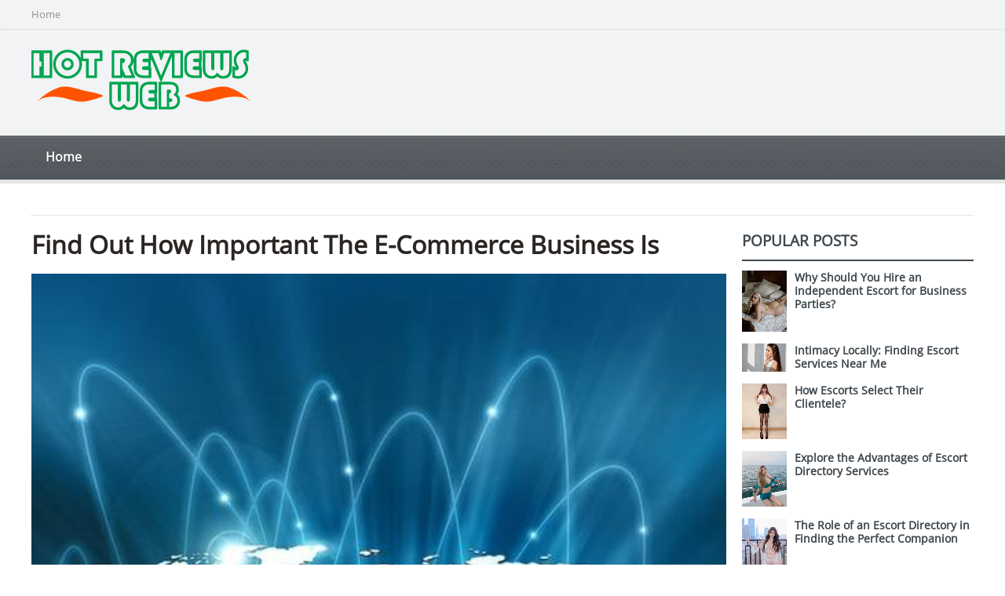

--- FILE ---
content_type: text/html;charset=UTF-8
request_url: https://www.hotreviewsweb.com/ecommerce/assortlist-com~202104~01
body_size: 4631
content:
<!DOCTYPE html>
<html lang="en-US">

	<head>
        <title>AssortList - blogreviewbook.com</title>
        <meta http-equiv="content-type" content="text/html; charset=UTF-8">
<meta name="viewport" content="width=device-width, initial-scale=1, maximum-scale=1">
<meta http-equiv="X-UA-Compatible" content="IE=Edge,chrome=1">

<style type="text/css">
    img.wp-smiley,
    img.emoji {
        display: inline !important;
        border: none !important;
        box-shadow: none !important;
        height: 1em !important;
        width: 1em !important;
        margin: 0 .07em !important;
        vertical-align: -0.1em !important;
        background: none !important;
        padding: 0 !important;
    }
</style>

<link rel='stylesheet' id='wp-block-library-css' href='/resources/css/hotreviewswebcom/css/style.min.css' type='text/css' media='all'>
<link rel='stylesheet' id='contact-form-7-css' href='/resources/css/hotreviewswebcom/css/styles.css' type='text/css' media='all'>
<link rel='stylesheet' id='google-fonts-1-css' href='/resources/css/hotreviewswebcom/css/css.css' type='text/css' media='all'>
<link rel='stylesheet' id='reset-css' href='/resources/css/hotreviewswebcom/css/reset.css' type='text/css' media='all'>
<link rel='stylesheet' id='font-awesome-css' href='/resources/css/hotreviewswebcom/css/font-awesome.min.css' type='text/css' media='all'>
<link rel='stylesheet' id='dat-menu-css' href='/resources/css/hotreviewswebcom/css/dat-menu.css' type='text/css' media='all'>
<link rel='stylesheet' id='main-stylesheet-css' href='/resources/css/hotreviewswebcom/css/main-stylesheet.css' type='text/css' media='all'>
<link rel='stylesheet' id='lightbox-css' href='/resources/css/hotreviewswebcom/css/lightbox.css' type='text/css' media='all'>
<link rel='stylesheet' id='shortcode-css' href='/resources/css/hotreviewswebcom/css/shortcodes.css' type='text/css' media='all'>
<link rel='stylesheet' id='animate-css' href='/resources/css/hotreviewswebcom/css/animate.css' type='text/css' media='all'>
<link rel='stylesheet' id='carousel-css' href='/resources/css/hotreviewswebcom/css/owl.carousel.css' type='text/css' media='all'>
<link rel='stylesheet' id='responsive-css' href='/resources/css/hotreviewswebcom/css/responsive.css' type='text/css' media='all'>
<link rel='stylesheet' id='style-css' href='/resources/css/hotreviewswebcom/css/style.css' type='text/css' media='all'>

<script type='text/javascript'>
    var ot = {
        "THEME_NAME":"gadgetine",
        "adminUrl":"",
        "gallery_id":"",
        "galleryCat":"",
        "imageUrl":"",
        "cssUrl":"",
        "themeUrl":""
    };
</script>

<script type='text/javascript' src='/resources/js/hotreviewswebcom/js/jquery.js'></script>
<script type='text/javascript' src='/resources/js/hotreviewswebcom/js/jquery-migrate.min.js'></script>
<script type='text/javascript' src='/resources/js/hotreviewswebcom/js/owl.carousel.min.js'></script>

	</head>
	

	<body class="post-template-default single single-post postid-1381 single-format-standard">
			
		<div class="boxed">
							
			
			<!-- header -->
			<header class="header">
								
	<div class="top-line">
		<div class="wrapper">
			<nav class="menu-top-container">
				<ul class="top-menu load-responsive" rel="Top Menu">
					<li id="menu-item-166" class="menu-item menu-item-type-post_type menu-item-object-page single">
						<a href="/">Home</a>
					</li>
					<!-- <li id="menu-item-166" class="menu-item menu-item-type-post_type menu-item-object-page single" th:each="category:${homeCategories}" >
						<a th:href="@{${category.categoryUrl}}" th:text="${category.categoryName}"></a>
					</li> -->
				</ul>
			</nav>						
		</div>
	</div>

	<div class="wrapper">
		<div class="header-block">
			<div class="header-logo">
				<a href="/">
					<img src="/resources/img/hotreviewswebcom/images/logo.png" alt="">
				</a>
			</div>
			<div class="header-banner">
				<!-- <img class="aligncenter size-full wp-image-157" src="wp-content\uploads\2016\11\728x90-blink.gif" alt="728x90-blink" width="728" height="90">							 -->
			</div>
		</div>
	</div>

	<div class="header-menu">
		<nav class="main-menu">
			<a href="#dat-menu" class="main-menu-reposnive-button"><i class="fa fa-bars"></i>Show Menu</a>
			<ul class="load-responsive" rel="Main Menu">
				<li id="menu-item-161" class="normal-drop no-description menu-item menu-item-type-taxonomy menu-item-object-category">
					<a href="/">Home</a>
				</li>
				<!-- <li id="menu-item-161" class="normal-drop no-description menu-item menu-item-type-taxonomy menu-item-object-category" th:each="category:${homeCategories}" >
					<a th:href="@{${category.categoryUrl}}" th:text="${category.categoryName}"></a>
				</li> -->
			</ul>			
		</nav>
	</div>

</header>


			<!-- Content -->
			<section class="content">
				<div class="wrapper">

					<div class="full-block with-border-bottom"></div>
					
					
					<!-- content-main -->
					<div class="main-content-wrapper big-sidebar-right">

						<!-- content-main-left -->
						<div class="main-content">

							<div class="def-panel">
								<div class="panel-content shortocde-content">
									<div class="article-header">
										<h1>Find Out How Important The E-Commerce Business Is</h1>
										<div class="article-header-photo">
											<img src="/images/20210401/uf2021040113705624.jpg" alt="Find Out How Important The E-Commerce Business Is">	
										</div>
										<div class="article-header-info">
											<span class="article-header-meta">
												<span class="article-header-meta-date">1</span>
												<span class="article-header-meta-time">
													<span class="head-day">Apr</span>
													<span class="head-year">2021</span>
												</span>
												<span class="article-header-meta-links ">
													<a href="javascript:;" title="" rel="author" class="icon-link">
														<i class="fa fa-user"></i> 
														by  <span>Mike Tims</span>
													</a>																					
													<a href="/ecommerce">
														<i class="fa fa-folder-open"></i>
														<span>E-Commerce</span>
													</a>
												</span>
											</span>
										</div>
									</div>
									<p style="text-align: justify"><p><br />
As an entrepreneur, you should get the very best advertising approaches to help you increase your business globally. With online business and all its variety in the service, you will achieve extraordinary cause the brand name that you advertise. Nowadays, it is much more viable for you to have an on the internet store than a physical one, as was generally used.<br />
An <a href="https://www.assortlist.com/category/ecommercewebsitebusiness"><ins><strong>e-commerce website</strong></ins></a> is based upon you taking the web as your tool of job. You can do excellent ecommerce by utilizing:<br />
- Online shop with your URL or domain name enables you to create a user interface for your consumers to acquire your solutions. You can pay a very little quantity of money to create a websites or application helpful for your business. You can do this whole procedure yourself or hire a network professional to assist you.<br />
- You can make use of social media networks as an advertising and marketing tool for your business, brand, or independent service that you desire. All this is free and also offers maximum results due to the fact that socials media are preferred. You should be clever in your advertising and marketing and also bring in lots of people who really feel that your brand name is unique.<br />
- The usage of sponsored links is a great alternative if you want maximum cause company marketing. You can create and also spend for these web links to be seen on numerous internet sites, socials media, or in other locations of the web. Relying on how visible this promotion is, you will certainly need to pay some cash, but it is worth it since you draw in many consumers.<br />
All on-line commerce is focused on your organization development, something you need to take into consideration to make a lot of money. You can make your business a marvel making use of the internet; this permits you to save cash from another point of view.<br />
Electronic Commerce Special Characteristics<br />
The eCommerce website and directories have some special attributes that you can solve away:<br />
1. Bring in many clients<br />
Online business is determined by the development alternatives for your existing or brand-new service or individual brand name. You can draw in lots of clients with using social media sites advertising and marketing or sponsorship links. You have to place strong details regarding your physical store or on-line buying alternatives that promote your service.<br />
2. Development<br />
Broadening your business is essential, and also you have to implement it to raise your revenue in a short time. With a physical shop and also an on the internet store, you can swiftly offer your solutions to many more individuals. You acquire the maximum results in communication to ensure that people from your country or globally obtain your product and services.<br />
3. Service without hrs<br />
One really useful thing about eCommerce directory sites and sponsored web links is that you don&#39;t have hrs to use and appreciate them. You can promote or manage your online shop anytime you want; this enhances your production to 100%. Your business results rely on your skill; you can use shopping from your phone or computer system.<br />
4. Search for partners<br />
If you are searching for a companion to aid you in company or online organization, you can find him utilizing the web. When you advertise your brand, you may find interested people seeking a merging in services. You should not miss this possibility to make your brand highly identified as well as, consequently, aid various other entrepreneurs.<br />
Shopping is the most effective thing you can implement for your brand name; it is something financially rewarding that you can not miss out on. You need to learn more regarding this system to make the most of the most attractive advertising strategies.</p>
</p>
									<div class="panel-tags-cats">
										<span><i class="fa fa-folder-open"></i>&nbsp;&nbsp;Categories:</span>
										<div class="category-cloud">
											<a href="/ecommerce">E-Commerce</a>				
										</div>
									</div>
								</div>
							</div>

						</div>
					

						<!-- content-main-right -->
						<aside id="sidebar">
							<!-- main-right-nav -->
							<div class="widget-1 first widget">					
    <h3 style="border-bottom: 2px solid #3F484F; color: #3F484F;">Popular Posts</h3>
    <div class="small-article-list">
                                    
        <div class="item">
            <div class="item-header">
                <a href="/escorts/canadaescortspage.com~202507~15" title="Why Should You Hire an Independent Escort for Business Parties?" class="hover-image">
                    <img src="/images/20250715/uf2025071571524306.jpg" alt="Why Should You Hire an Independent Escort for Business Parties?">								
                </a>
            </div>
            <div class="item-content">
                <h4>
                    <a href="/escorts/canadaescortspage.com~202507~15" title="Why Should You Hire an Independent Escort for Business Parties?">Why Should You Hire an Independent Escort for Business Parties?</a>
                </h4>
            </div>
        </div>
                                    
        <div class="item">
            <div class="item-header">
                <a href="/escorts/worldescortspage.com~202403~15" title="Intimacy Locally: Finding Escort Services Near Me" class="hover-image">
                    <img src="/images/20240315/uf2024031556320714.jpg" alt="Intimacy Locally: Finding Escort Services Near Me">								
                </a>
            </div>
            <div class="item-content">
                <h4>
                    <a href="/escorts/worldescortspage.com~202403~15" title="Intimacy Locally: Finding Escort Services Near Me">Intimacy Locally: Finding Escort Services Near Me</a>
                </h4>
            </div>
        </div>
                                    
        <div class="item">
            <div class="item-header">
                <a href="/escorts/thailandescortshub.com~202411~18" title="How Escorts Select Their Clientele?" class="hover-image">
                    <img src="/images/20241118/uf2024111857163024.png" alt="How Escorts Select Their Clientele?">								
                </a>
            </div>
            <div class="item-content">
                <h4>
                    <a href="/escorts/thailandescortshub.com~202411~18" title="How Escorts Select Their Clientele?">How Escorts Select Their Clientele?</a>
                </h4>
            </div>
        </div>
                                    
        <div class="item">
            <div class="item-header">
                <a href="/escorts/japanescortspage.com~202501~06" title="Explore the Advantages of Escort Directory Services" class="hover-image">
                    <img src="/images/20250106/uf2025010637152046.png" alt="Explore the Advantages of Escort Directory Services">								
                </a>
            </div>
            <div class="item-content">
                <h4>
                    <a href="/escorts/japanescortspage.com~202501~06" title="Explore the Advantages of Escort Directory Services">Explore the Advantages of Escort Directory Services</a>
                </h4>
            </div>
        </div>
                                    
        <div class="item">
            <div class="item-header">
                <a href="/escorts/scarletamour.com~202505~15" title="The Role of an Escort Directory in Finding the Perfect Companion" class="hover-image">
                    <img src="/images/20250515/uf2025051543621507.jpg" alt="The Role of an Escort Directory in Finding the Perfect Companion">								
                </a>
            </div>
            <div class="item-content">
                <h4>
                    <a href="/escorts/scarletamour.com~202505~15" title="The Role of an Escort Directory in Finding the Perfect Companion">The Role of an Escort Directory in Finding the Perfect Companion</a>
                </h4>
            </div>
        </div>
                                    
        <div class="item">
            <div class="item-header">
                <a href="/escorts/topescorts24.com~202410~23" title="What Is It Like To Be An Escort in Orange County" class="hover-image">
                    <img src="/images/20241023/uf2024102346257310.jpg" alt="What Is It Like To Be An Escort in Orange County">								
                </a>
            </div>
            <div class="item-content">
                <h4>
                    <a href="/escorts/topescorts24.com~202410~23" title="What Is It Like To Be An Escort in Orange County">What Is It Like To Be An Escort in Orange County</a>
                </h4>
            </div>
        </div>
                                    
    </div>
</div>

<div class="widget-6 widget">
    <h3>Categories</h3>		
    <ul>
        <li class="cat-item cat-item-92">
            <a href="/voipphone">Voip Phone</a>
        </li>
        <li class="cat-item cat-item-92">
            <a href="/escorts">Escorts</a>
        </li>
        <li class="cat-item cat-item-92">
            <a href="/ecommerce">E-Commerce</a>
        </li>
        <li class="cat-item cat-item-92">
            <a href="/seo">SEO</a>
        </li>
        <li class="cat-item cat-item-92">
            <a href="/finance">Finance</a>
        </li>
    </ul>
</div>
						</aside>

					</div>
				
				</div>
			</section>


			<!-- footer -->	  
			<footer class="footer">
    <div class="footer-widgets">
        <div class="wrapper">
            <p></p>
            <p>
                <a href="/contact-us/">Contact us</a>
            </p>
        </div>				
    </div>
</footer>

			
		</div>

		




		<script type='text/javascript' src='/resources/js/hotreviewswebcom/js/plugins-scripts.js'></script>
		<script type='text/javascript' src='/resources/js/hotreviewswebcom/js/effect.min.js'></script>
		<script type='text/javascript' src='/resources/js/hotreviewswebcom/js/effect-slide.min.js'></script>
		<script type='text/javascript' src='/resources/js/hotreviewswebcom/js/jquery.c00kie.js'></script>
		<script type='text/javascript' src='/resources/js/hotreviewswebcom/js/jquery.floating_popup.1.3.min.js'></script>
		<script type='text/javascript' src='/resources/js/hotreviewswebcom/js/modernizr.custom.50878.js'></script>
		<script type='text/javascript' src='/resources/js/hotreviewswebcom/js/iscroll.js'></script>
		<script type='text/javascript' src='/resources/js/hotreviewswebcom/js/dat-menu.js'></script>
		<script type='text/javascript' src='/resources/js/hotreviewswebcom/js/theme-scripts.js'></script>
		<script type='text/javascript' src='/resources/js/hotreviewswebcom/js/lightbox.js'></script>
		<script type='text/javascript' src='/resources/js/hotreviewswebcom/js/jquery.event.move.js'></script>
		<script type='text/javascript' src='/resources/js/hotreviewswebcom/js/jquery.event.swipe.js'></script>
		<script type='text/javascript' src='/resources/js/hotreviewswebcom/js/isotope.pkgd.min.js'></script>
		<script type='text/javascript' src='/resources/js/hotreviewswebcom/js/imagesloaded.min.js'></script>
		<script type='text/javascript' src='/resources/js/hotreviewswebcom/js/masonry.min.js'></script>
		<script type='text/javascript' src='/resources/js/hotreviewswebcom/js/jquery.infinitescroll.min.js'></script>
		<script type='text/javascript' src='/resources/js/hotreviewswebcom/js/comment-reply.min.js'></script>
		<script type='text/javascript' src='/resources/js/hotreviewswebcom/js/ot_gallery.js'></script>
		<script type='text/javascript' src='/resources/js/hotreviewswebcom/js/scripts.js'></script>
		<script type='text/javascript' src='/resources/js/hotreviewswebcom/js/gadgetine.js'></script>
		<script type='text/javascript' src='/resources/js/hotreviewswebcom/js/wp-embed.min.js'></script>

	<script defer src="https://static.cloudflareinsights.com/beacon.min.js/vcd15cbe7772f49c399c6a5babf22c1241717689176015" integrity="sha512-ZpsOmlRQV6y907TI0dKBHq9Md29nnaEIPlkf84rnaERnq6zvWvPUqr2ft8M1aS28oN72PdrCzSjY4U6VaAw1EQ==" data-cf-beacon='{"version":"2024.11.0","token":"31f0f06f2f0f49b3bf683f968b247181","r":1,"server_timing":{"name":{"cfCacheStatus":true,"cfEdge":true,"cfExtPri":true,"cfL4":true,"cfOrigin":true,"cfSpeedBrain":true},"location_startswith":null}}' crossorigin="anonymous"></script>
</body>

</html>

--- FILE ---
content_type: text/css
request_url: https://www.hotreviewsweb.com/resources/css/hotreviewswebcom/css/main-stylesheet.css
body_size: 21130
content:
@charset UTF-8;

@import url(http://fonts.googleapis.com/css?family=Open+Sans:400,300,600,700);

/* Style Index * /

#0 Reset
#1 Layout Structure
#2 Main header
#3 Main menu
#4 Content styling
#5 Comments
#6 Photo gallery
#7 Sidebar styling
#8 Footer


/* #0 Reset */

body {
	font-size: 16px;
	/*font-family: Arial, sans-serif;*/
	font-family: 'Open Sans', sans-serif;
	margin: 0;
	padding: 0;
	color: #5e5e5e;
	background: #fff;
}


/* #1 Layout Structure */

p {
	line-height: 150%;
	margin-bottom: 15px;
}

.alert-block {
	display: block;
	margin-bottom: 15px;
	padding: 12px 14px;
	background: #c1452d;
	font-size: 0.8em;
	position: relative;
	color: #fff;
	line-height: 150%;
}

.alert-block a {
	color: #fff!important;
}

.alert-block a.close-alert-block {
	float: right;
}

.alert-block strong {
	display: inline-block;
	padding-right: 7px;
}

.alert-block.success {
	background: #96C22B;
}

.alert-block.loading {
	background: #C7C7C7;
}

.widget p {
	font-size: 0.9em;
}

a {
	color: #2d9bdb;
	text-decoration: none;
	-moz-transition: all 0.2s;
	-webkit-transition: all 0.2s;
	-o-transition: all 0.2s;
}

a:hover {
	color: #e32e15;
	text-decoration: none;
}

a:focus {
	outline: 0;
}

h1, h2, h3,
h4, h5, h6 {
	color: #3f484f;
	margin-bottom: 15px;
	line-height: 130%;
}

h1 a, h2 a, h3 a,
h4 a, h5 a, h6 a {
	color: inherit;
}

img {
	max-width: 100%;
	height: auto;
	backface-visibility: hidden;
	-moz-backface-visibility: hidden;
	-webkit-backface-visibility: hidden;
	transform: translateX(0);
	-moz-transform: translateX(0);
	-webkit-transform: translateX(0);
}

.clear-float {
	clear: both;
}

.header-menu nav.main-menu,
.wrapper {
	width: 1200px;
	margin: 0px auto;
	position: relative;
}

.boxed:not(.active) {
	background: #fff!important;
}

.active.boxed {
	width: 1230px;
	margin: 0px auto;
	background: rgba(255,255,255,0.97);
	box-shadow: 0 0px 10px rgba(0,0,0,0.2);
	padding: 0px;
	min-height: 100%;
}

.left {
	float: left;
}

.right {
	float: right;
}

i.fa {
	line-height: inherit;
	font-weight: normal;
}


/* #2 Main header */

.header {
	background: #f2f3f4;
	position: relative;
	z-index: 112;
}

.shortocde-content p:empty {
	display: none;
}

.wp-caption {
	max-width: 100%;
	-webkit-box-sizing: border-box;
	-moz-box-sizing: border-box;
	box-sizing: border-box;
}

.wp-caption .wp-caption-text {
	margin-bottom: 10px;
}

.header-block {
	display: table;
	width: 100%;
	padding-top: 25px;
	margin-bottom: 30px;
}

.header-block > div {
	display: table-cell;
	vertical-align: middle;
}

.header-banner {
	width: 750px;
	text-align: right;
}

.header-banner img {
	max-width: 100%;
	height: auto;
}

.header-logo h1 {
	font-size: 47px;
}


.top-line {
	display: block;
	border-bottom: 1px dotted #ccc;
	padding: 12px 0;
	position: relative;
	z-index: 200;
}

.top-line .wrapper:after {
	display: block;
	clear: both;
	content: '';
}

.top-line ul:after {
	display: block;
	clear: both;
	content: '';
}

.top-line li {
	display: block;
	float: left;
}

.top-line li a {
	display: block;
	margin-right: 15px;
	font-size: 0.84em;
}

.top-line .top-menu a {
	color: #919191;
	margin-right: 0px;
}

.top-line .top-menu li {
	border-right: 1px dotted #ccc;
	padding-right: 10px;
	margin-right: 10px;
}

.top-line .top-menu li:last-child {
	border-right: 0px;
}

.top-line .top-menu a:hover {
	text-decoration: underline;
	color: #232323;
}

.top-line .top-menu li a span {
	display: block;
	position: relative;
	padding-right: 10px;
}

.top-line .top-menu li a span:after {
	display: block;
	content: '\f0d7';
	font-family: "FontAwesome";
	position: absolute;
	right: 0px;
	top: 0px;
	line-height: inherit;
	font-size: 10px;
	padding: 1px 0;
}

.top-line .top-menu li li a span:after {
	content: '\f0da';
}

.top-line .top-menu li > ul {
	display: none;
	position: absolute;
	width: 200px;
	background: #FAFAFA;
	border: 1px solid #DBDBDB;
	margin-top: 12px;
	border-radius: 0 0 3px 3px;
	margin-left: -10px;
	box-shadow: 0 3px 0 rgba(0,0,0,0.04), inset 0 2px 0 rgba(0,0,0,0.03);
}

.top-line .top-menu li > ul:before {
	display: block;
	position: absolute;
	z-index: 5;
	background: transparent;
	content: '';
	bottom: 100%;
	left: 0px;
	width: 100%;
	height: 12px;
}

.top-line .top-menu li:hover > a > span:before {
	display: block;
	position: absolute;
	z-index: 10;
	content: '';
	width: 7px;
	height: 7px;
	padding: 0px;
	background: #f2f3f4;
	left: 42%;
	top: 22px;
	line-height: 10px;
	-ms-transform: rotate(45deg);
	-webkit-transform: rotate(45deg);
	transform: rotate(45deg);
	border-right: 1px solid #DDD;
	border-bottom: 1px solid #DDD;
}

.top-line .top-menu li li:hover > a > span:before {
	display: none;
}

.top-line .top-menu li > ul ul {
	margin-left: 0px;
	left: 100%;
	margin-top: 0px;
	top: 0px;
	box-shadow: 0 3px 0 rgba(0,0,0,0.04);
	border-radius: 0 3px 3px 3px;
}

.top-line .top-menu li li {
	display: block;
	width: 100%;
	margin-right: 0px;
	padding-right: 0px;
	position: relative;
}

.top-line .top-menu li li a {
	display: block;
	padding: 11px 10px;
	position: relative;
}

.top-line .top-menu li li a:after {
	display: block;
	position: absolute;
	z-index: 5;
	bottom: 0px;
	height: 1px;
	border-bottom: 1px dotted #DBDBDB;
	left: 5%;
	width: 90%;
	content: '';
}

.top-line .top-menu li li:last-child > a:after {
	display: none;
}

.top-line .top-menu li:hover > ul {
	display: block;
}

.widget ul.product_list_widget li img {
	width: 50px!important;
	max-width: 50px!important;
}



.widget > div > ul.menu {
	margin-bottom: 10px;
}

.widget > div > ul.menu li {
	margin-bottom: 4px;
}

.widget > div > ul.menu li > a {
	display: block;
	border-left: 4px solid #E4E4E4;
	line-height: 40px;
	font-size: 14px;
	color: #232323;
	padding-left: 14px;
	background: #FAFAFA;
}

.widget > div > ul.menu li > a:hover {
	border-left: 4px solid #ccc;
	color: #232323;
	background: #f0f0f0;
}

.widget > div > ul.menu ul li {
	padding-left: 10px;
}



/* #3 Main menu */

.header .header-menu {
	margin-top: 15px;
	background: #3f484f url('/resources/img/hotreviewswebcom/images/texture-dotted.png') repeat center top;
	border-top: 1px solid rgba(0,0,0,0.2);
	box-shadow: inset 0 100px 80px -80px rgba(255,255,255,0.12), inset 0 1px 0 rgba(255,255,255,0.2), 0 5px 0 rgba(0,0,0,0.1);
	color: #fff;
	margin-bottom: 25px;
	position: relative;
	z-index: 110;
}

.header-menu .head-searcher {
	position: relative;
	margin-top: 7px;
}

.header-menu .head-searcher .head-search-input {
	position: relative;
	border: 0px;
	font-size: 0.9em;
	padding: 12px 35px 12px 16px;
	z-index: 0;
	border-radius: 3px;
	box-shadow: inset 0 1px 1px 1px rgba(0,0,0,0.1), 0 1px 1px 1px rgba(0,0,0,0.1);
	width: 160px;
	opacity: 0.8;
	-webkit-appearance: none;
	-moz-transition: all 0.2s;
	-webkit-transition: all 0.2s;
	-o-transition: all 0.2s;
}

.header-menu .head-searcher .head-search-input:focus {
	width: 230px;
	opacity: 1;
}

.header-menu .head-searcher:after {
	display: block;
	position: absolute;
	z-index: 1;
	width: 30px;
	height: 20px;
	top: 10px;
	right: 0px;
	color: #3b4349;
	border-left: 1px dotted #ccc;
	font-size: 14px;
	line-height: 20px;
	font-family: "FontAwesome";
	content: '\f002';
	text-align: center;
}

.header-menu .head-searcher .head-search-button {
	position: absolute;
	display: block;
	z-index: 3;
	top: 0px;
	right: 0px;
	border: 0px;
	cursor: pointer;
	background: transparent;
	width: 30px;
	height: 40px;
	color: transparent;
}


.weather-top {
	font-size: 0.8em;
	color: #aaa;
}

.weather-top strong {
	display: inline-block;
	margin-left: 8px;
	color: #232323;
}

.weather-top .weather-deg {
	display: inline-block;
	margin-left: 5px;
	border-radius: 2px;
	padding: 6px 8px;
	margin-top: -6px;
	margin-bottom: -6px;
	background: #aaa;
	color: #fff;
	font-weight: bold;
}

.weather-top .weather-deg.reg-cold {
	background-color: #6692E2;
}

.weather-top .weather-deg.reg-normal {
	background-color: #E4B165;
}

.weather-top .weather-deg.reg-hot {
	background-color: #E46F65;
}



.header .main-menu li a {
	color: #fff;
}

.header .main-menu > ul {
	display: block;
}

.header .main-menu > ul:after {
	display: block;
	clear: both;
	content: '';
}

.header .main-menu > ul > li {
	display: block;
	float: left;

}

.header .main-menu > ul > li > a {
	display: block;
	font-size: 1.03em;
	font-weight: 600;
	padding: 16px 18px 21px 18px;
	text-shadow: 0 1px 0 rgba(0,0,0,0.4);
	border-top: 3px solid transparent;
	margin-top: -1px;
}

.header .main-menu > ul > li > a span {
	display: block;
	position: relative;
	padding-right: 15px;
}

.header .main-menu > ul > li > a span:after {
	display: block;
	position: absolute;
	right: 0px;
	top: 0px;
	content: '\f0d7';
	font-family: "FontAwesome", sans-serif;
	font-size: 0.7em;
	padding-top: 3px;
}

.header .main-menu > ul ul li > a span {
	position: relative;
	display: block;
}

.header .main-menu > ul ul li > a span:after {
	display: block;
	position: absolute;
	right: 0px;
	top: 0px;
	content: '\f0da';
	font-family: "FontAwesome", sans-serif;
	font-size: 0.7em;
	padding-top: 3px;
}

.header .main-menu > ul > li:hover > a {
	background: rgba(0,0,0,0.25);
	box-shadow: inset 1px 0 0 rgba(0,0,0,0.1), inset -1px 0 0 rgba(0,0,0,0.1), -1px 0 0 rgba(255,255,255,0.1), 1px 0 0 rgba(255,255,255,0.1);
}

.header .main-menu > ul li > ul {
	display: none;
	position: absolute;
	background: #3f484f url('/resources/img/hotreviewswebcom/images/texture-dotted.png') repeat center top;
	width: 300px;
}

.header .main-menu > ul li:hover > ul {
	display: block;
}



.header .main-menu > ul > li > ul.sub-menu:not(.ot-mega-menu) li {
	display: block;
	background: rgba(0,0,0,0.26);
	border-bottom: 1px solid rgba(0,0,0,0.2);
	border-top: 1px solid rgba(255,255,255,0.1);
	box-shadow: inset 1px 0 0 rgba(0,0,0,0.1), inset -1px 0 0 rgba(0,0,0,0.1);
}

.header .main-menu > ul > li > ul.sub-menu:not(.ot-mega-menu) li:first-child {
	border-top: 0px;
}

.header .main-menu > ul > li > ul.sub-menu:not(.ot-mega-menu) li:hover {
	background: rgba(0,0,0,0.36);
}

.header .main-menu > ul > li > ul.sub-menu:not(.ot-mega-menu) li a {
	display: block;
	padding: 17px 19px;
	font-size: 0.9em;
}

.header .main-menu > ul > li > ul.sub-menu:not(.ot-mega-menu) ul {
	left: 300px;
	margin-top: -48px;
}

.header .main-menu > ul > li ul.sub-menu:not(.ot-mega-menu) ul,
.header .main-menu > ul > li ul.sub-menu:not(.ot-mega-menu) {
	box-shadow: 0 3px 0 rgba(0,0,0,0.06);
}




/* Mega Menu */

.header .main-menu > ul > .has-ot-mega-menu > ul.ot-mega-menu {
	width: 100%;
	left: 0px;
	box-shadow: 0 3px 0 rgba(0,0,0,0.06);
	color: #232323;
}

.has-ot-mega-menu > ul.ot-mega-menu > li {
	display: block;
	background: #fcfcfc;
	margin: 5px 0 0 0;
	border: 1px solid #ccc;
	border-top: 0;
	position: relative;
}

.has-ot-mega-menu > ul.ot-mega-menu > li:before {
	display: block;
	position: absolute;
	height: 5px;
	width: 100%;
	left: -1px;
	top: -5px;
	background: rgba(0,0,0,0.25);
	content: '';
	border-left: 1px solid transparent;
	border-right: 1px solid transparent;
}


.has-ot-mega-menu > ul.ot-mega-menu > li {
	display: -webkit-box;
	display: -moz-box;
	display: -ms-flexbox;
	display: -webkit-flex;
	display: flex;
	flex-direction: row;
	-moz-flex-direction: row;
	-webkit-flex-direction: row;
	width: 100%;
}

.has-ot-mega-menu > ul.ot-mega-menu > li .widget {
	-webkit-box-flex: 1;
	-moz-box-flex: 1;
	-webkit-flex: 1;
	-ms-flex: 1;
	flex: 1;
	width: 20%;
	margin: 20px 0;
	padding: 0 20px;
	border-left: 1px dotted #C2C2C2;
}

.has-ot-mega-menu > ul.ot-mega-menu > li .widget > h3 {
	border-bottom: 2px solid #3f484f;
	color: #3f484f;
	margin-bottom: 12px;
	padding-bottom: 12px;
}

.has-ot-mega-menu > ul.ot-mega-menu > li .widget:first-child {
	border-left: 0px;
}

.header .main-menu .ot-mega-menu a {
	color: #3f484f;
}



/* #4 Content styling */

#ot-lightbox-thumbs img {
	width: 80px;
	height: 80px;
}

.banner img {
	max-width: 100%;
	height: auto;
}

.main-content-wrapper {
	display: -webkit-box;      /* OLD - iOS 6-, Safari 3.1-6 */
	display: -moz-box;         /* OLD - Firefox 19- (buggy but mostly works) */
	display: -ms-flexbox;      /* TWEENER - IE 10 */
	display: -webkit-flex;     /* NEW - Chrome */
	display: flex;             /* NEW, Spec - Opera 12.1, Firefox 20+ */
	flex-direction: row;
	-moz-flex-direction: row;
	-webkit-flex-direction: row;
	width: 100%;
	margin-bottom: 20px;
}

.main-content-wrapper > #sidebar {
	-webkit-box-flex: 0;      /* OLD - iOS 6-, Safari 3.1-6 */
	-moz-box-flex: 1;         /* OLD - Firefox 19- */
	-webkit-flex: 1;          /* Chrome */
	-ms-flex: 1;              /* IE 10 */
	flex: 1;                  /* NEW, Spec - Opera 12.1, Firefox 20+ */
	max-width: 300px;
	-webkit-box-ordinal-group: 5;   /* OLD - iOS 6-, Safari 3.1-6 */
	-moz-box-ordinal-group: 5;      /* OLD - Firefox 19- */
	-ms-flex-order: 5;              /* TWEENER - IE 10 */
	-webkit-order: 5;               /* NEW - Chrome */
	order: 5;                       /* NEW, Spec - Opera 12.1, Firefox 20+ */
	width: 25%;
	min-width: 0px;
}

.main-content-wrapper > .main-content {
	-webkit-box-flex: 1;      /* OLD - iOS 6-, Safari 3.1-6 */
	-moz-box-flex: 3;         /* OLD - Firefox 19- */
	-webkit-flex: 3;          /* Chrome */
	-ms-flex: 3;              /* IE 10 */
	flex: 3;                  /* NEW, Spec - Opera 12.1, Firefox 20+ */
	-webkit-box-ordinal-group: 3;   /* OLD - iOS 6-, Safari 3.1-6 */
	-moz-box-ordinal-group: 3;      /* OLD - Firefox 19- */
	-ms-flex-order: 3;              /* TWEENER - IE 10 */
	-webkit-order: 3;               /* NEW - Chrome */
	order: 3;                       /* NEW, Spec - Opera 12.1, Firefox 20+ */
	margin-right: 20px;
	min-width: 0px;
}

.main-content-wrapper > .main-content-spacy {
	-webkit-box-flex: 400;      /* OLD - iOS 6-, Safari 3.1-6 */
	-moz-box-flex: 11;         /* OLD - Firefox 19- */
	-webkit-flex: 11;          /* Chrome */
	-ms-flex: 11;              /* IE 10 */
	flex: 11;                  /* NEW, Spec - Opera 12.1, Firefox 20+ */
	-webkit-box-ordinal-group: 3;   /* OLD - iOS 6-, Safari 3.1-6 */
	-moz-box-ordinal-group: 3;      /* OLD - Firefox 19- */
	-ms-flex-order: 3;              /* TWEENER - IE 10 */
	-webkit-order: 3;               /* NEW - Chrome */
	order: 3;                       /* NEW, Spec - Opera 12.1, Firefox 20+ */
	/*margin-right: 20px;*/
	min-width: 0px;
}

.main-content-wrapper.with-double-sidebar > .main-content {
	min-width: 0px;
}

.main-content-wrapper.with-double-sidebar > .small-sidebar {
	-webkit-box-flex: 2;      /* OLD - iOS 6-, Safari 3.1-6 */
	-moz-box-flex: 2;         /* OLD - Firefox 19- */
	-webkit-flex: 2;          /* Chrome */
	-ms-flex: 2;              /* IE 10 */
	flex: 2;                  /* NEW, Spec - Opera 12.1, Firefox 20+ */
	-webkit-box-ordinal-group: 4;   /* OLD - iOS 6-, Safari 3.1-6 */
	-moz-box-ordinal-group: 4;      /* OLD - Firefox 19- */
	-ms-flex-order: 4;              /* TWEENER - IE 10 */
	-webkit-order: 4;               /* NEW - Chrome */
	order: 4;                       /* NEW, Spec - Opera 12.1, Firefox 20+ */
	max-width: 160px;
	margin-right: 20px;
}

.main-content-wrapper.with-double-sidebar > #sidebar {
	-webkit-box-flex: 5;      /* OLD - iOS 6-, Safari 3.1-6 */
	-moz-box-flex: 5;         /* OLD - Firefox 19- */
	-webkit-flex: 5;          /* Chrome */
	-ms-flex: 5;              /* IE 10 */
	flex: 5;                  /* NEW, Spec - Opera 12.1, Firefox 20+ */
	-webkit-box-ordinal-group: 5;   /* OLD - iOS 6-, Safari 3.1-6 */
	-moz-box-ordinal-group: 5;      /* OLD - Firefox 19- */
	-ms-flex-order: 5;              /* TWEENER - IE 10 */
	-webkit-order: 5;               /* NEW - Chrome */
	order: 5;                       /* NEW, Spec - Opera 12.1, Firefox 20+ */
}

.main-content-wrapper.full-width-page > .main-content-spacy,
.main-content-wrapper.full-width-page > .main-content {
	margin-right: 0px;
	margin-left: 0px;
}


.main-content-wrapper.small-sidebar-left > .main-content-spacy,
.main-content-wrapper.small-sidebar-left > .main-content,
.main-content-wrapper.big-sidebar-left > .main-content-spacy,
.main-content-wrapper.big-sidebar-left > .main-content {
	margin-right: 0px;
}

.main-content-wrapper.big-sidebar-left > #sidebar {
	-webkit-box-ordinal-group: 1;   /* OLD - iOS 6-, Safari 3.1-6 */
	-moz-box-ordinal-group: 1;      /* OLD - Firefox 19- */
	-ms-flex-order: 1;              /* TWEENER - IE 10 */
	-webkit-order: 1;               /* NEW - Chrome */
	order: 1;                       /* NEW, Spec - Opera 12.1, Firefox 20+ */
	margin-right: 20px;
}

.main-content-wrapper.big-sidebar-left:not(.small-sidebar-left) > .small-sidebar {
	margin-left: 20px;
	margin-right: 0px;
}

.main-content-wrapper.small-sidebar-left:not(.big-sidebar-left) > #sidebar {
	margin-left: 20px;
	margin-right: 0px;
}

.small-sidebar {
	min-width: 0px;
}

.main-content-wrapper.small-sidebar-left > .small-sidebar {
	order: 2;
	margin-right: 20px;
}


.split-blocks {
	display: -webkit-box;      /* OLD - iOS 6-, Safari 3.1-6 */
	display: -moz-box;         /* OLD - Firefox 19- (buggy but mostly works) */
	display: -ms-flexbox;      /* TWEENER - IE 10 */
	display: -webkit-flex;     /* NEW - Chrome */
	display: flex;             /* NEW, Spec - Opera 12.1, Firefox 20+ */
	flex-direction: row;
	-moz-flex-direction: row;
	-webkit-flex-direction: row;
	width: 100%;
}

.split-blocks > div {
	-webkit-box-flex: 1;      /* OLD - iOS 6-, Safari 3.1-6 */
	-moz-box-flex: 1;         /* OLD - Firefox 19- */
	-webkit-flex: 1;          /* Chrome */
	-ms-flex: 1;              /* IE 10 */
	flex: 1;                  /* NEW, Spec - Opera 12.1, Firefox 20+ */
	padding-right: 10px!important;
}

.split-blocks > div:nth-child(2) {
	padding-left: 10px!important;
	padding-right: 0px!important;
}

.def-panel {
	display: block;
	margin-bottom: 30px;
}

.def-panel.shortocde-content {
	margin-bottom: 20px;
}

.def-panel.featured-color {
	background-color: #efefef;
	border: 1px solid #e0e0e0;
	border-radius: 3px;
	padding: 15px;
}

.def-panel .panel-title {
	display: block;
	box-shadow: inset 0 -2px 0 0 #e3e3e3;
	margin-bottom: 15px;
}

.def-panel .panel-title h2 {
	display: inline-block;
	padding-bottom: 12px;
	border-bottom: 2px solid #3f484f;
	color: #3f484f;
	font-weight: 600;
	font-size: 1.2em;
	text-transform: uppercase;
	line-height: 110%;
	/*padding-right: 15px;*/
	margin-bottom: 0px;
}

.def-panel .panel-title .right {
	font-size: 0.8em;
	padding-top: 3px;
	line-height: 130%;
	/*text-decoration: underline;*/
	border-bottom: 1px dotted #2d9bdb;
}

.def-panel .panel-title .right:hover {
	border-bottom: 1px dotted #e32e15;
}

.item-header {
	position: relative;
}

.item-header .image-overlay-icons {
	display: block;
	position: absolute;
	z-index: 5;
	width: 100%;
	text-align: center;
	height: 100%;
	cursor: pointer;
}

.item-header .image-overlay-icons a {
	position: relative;
	top: 0;
	font-size: 20px;
	width: 20px;
	height: 20px;
	color: #fff;
	display: inline-block;
	background: #000;
	padding: 14px;
	border-radius: 50%;
	line-height: 98%;
	opacity: 0;
	margin-top: -24px;
	-moz-transition: opacity top 0.2s;
	-webkit-transition: opacity top 0.2s;
	-o-transition: opacity top 0.2s;
}

.item-header:hover > .image-overlay-icons a {
	top: 50%;
	opacity: 0.7;
	filter: alpha(opacity=70);
}

.item-header .relative-element:hover > .image-overlay-icons a {
	top: 50%;
	opacity: 0.7;
	filter: alpha(opacity=70);
}

.item-header .image-overlay-icons a:nth-child(2) {
	-webkit-transition-delay: 0.1s;
	-moz-transition-delay: 0.1s;
	transition-delay: 0.1s;
}

.item-header .image-overlay-icons a:hover {
	/*background: #000;*/
	opacity: 1!important;
	filter: alpha(opacity=100)!important;
}

.item-header .hover-image {
	display: inline-block;
	max-width: 100%;
}

.item-header .hover-image img {
	-moz-transition: all 0.2s;
	-webkit-transition: all 0.2s;
	-o-transition: all 0.2s;
}

.item-header:hover .hover-image img {
	opacity: 0.7;
}

.article-list-big .item-the-huge {
	display: block;
	margin-bottom: 15px;
	border-bottom: 1px dotted #ccc;
}

.article-list-big .item-the-huge .item-header {
	display: block;
	margin-bottom: 15px;
}

.article-list-big .item-the-huge .item-content {
	display: block;
	margin-bottom: 15px;
}

.article-list-big .item-the-huge .item-content h3 {
	font-size: 1.3em;
	color: #232323;
	margin-bottom: 12px;
}

.article-list-big .item-the-huge .item-content p {
	font-size: 0.92em;
}

.read-more-link {
	display: inline-block;
	font-weight: 600;
	font-size: 0.92em;
	text-decoration: underline;
	color: #e32e15;
}

.read-more-link i.fa {
	padding-left: 8px;
	font-size: 0.76em;
	line-height: 1.7em;
}



.medium-article-list .item {
	display: -webkit-box;      /* OLD - iOS 6-, Safari 3.1-6 */
	display: -moz-box;         /* OLD - Firefox 19- (buggy but mostly works) */
	display: -ms-flexbox;      /* TWEENER - IE 10 */
	display: -webkit-flex;     /* NEW - Chrome */
	display: flex;             /* NEW, Spec - Opera 12.1, Firefox 20+ */
	-moz-flex-direction: row;
	-webkit-flex-direction: row;
	margin-bottom: 15px;
}

.medium-article-list .item > .item-header {
	-webkit-box-flex: 5;
	-moz-box-flex: 5;
	-webkit-flex: 5;
	-ms-flex: 5;
	flex: 5;
	max-width: 114px;
	width: 100%;
}

.medium-article-list .item > .item-header img {
	max-width: 100%;
	height: auto;
}

.medium-article-list .item > .item-content {
	-webkit-box-flex: 13;
	-moz-box-flex: 13;
	-webkit-flex: 13;
	-ms-flex: 13;
	flex: 13;
	width: 80%;
	vertical-align: middle;
	align-items: center;
	margin-left: 15px;
}

.medium-article-list .item > .item-content h4 {
	font-size: 0.9em;
	line-height: 120%;
	font-weight: 700;
	margin-bottom: 5px;
	margin-top: -4px;
}

.medium-article-list .item > .item-content p {
	font-size: 0.84em;
	line-height: 140%;
	margin-bottom: 0px;
}

.medium-article-list .item.no-image > .item-content {
	margin-left: 0px;
}



.noimg-article-list .item {
	display: block;
	margin-bottom: 15px;
	position: relative;
}

.noimg-article-list .item:before {
	display: block;
	background: #232323;
	content: '';
	width: 4px;
	height: 4px;
	left: 0px;
	top: 7px;
	position: absolute;
}

.noimg-article-list .item > .item-content {
	vertical-align: middle;
	margin-left: 20px;
}

.noimg-article-list .item > .item-content h4 {
	font-size: 1em;
	line-height: 120%;
	font-weight: 600;
	margin-bottom: 10px;
}

.noimg-article-list .item > .item-content p {
	font-size: 0.84em;
	line-height: 140%;
	margin-bottom: 0px;
}


.video-news-list {
	display: block;
}

.video-news-list img {
	max-width: 100%;
	height: auto;
}

.video-news-list .item {
	display: block;
	float: left;
	width: 31.32%;
	margin-left: 3%;
	margin-bottom: 4%;
	text-align: center;
}

.video-news-list .item:nth-child(3n+1) {
	margin-left: 0px;
	clear: both;
}

.video-news-list .item .item-header {
	margin-bottom: 8px;
}

.video-news-list .item .item-header .hover-image {
	margin-bottom: 8px;
}

.video-news-list h3 {
	font-size: 0.9em;
	font-weight: 400;
	margin-bottom: 5px;
}

.video-news-list p {
	font-size: 0.87em;
	color: #ccc;
	margin-bottom: 0px;
}

.video-news-list p a {
	color: inherit;
}

.video-news-list .hover-image {
	display: block;
	margin-bottom: 0px;
}

.video-news-list .news-video-icon {
	display: block;
	position: absolute;
	z-index: 10;
	top: 50%;
	left: 50%;
	width: 29px;
	margin-left: -14px;
	margin-top: -11px;
}


.medium-article-list .item-header .image-overlay-icons {
	height: 79px;
}

.medium-article-list .item-header .image-overlay-icons a {
	font-size: 0.85em;
	width: 14px;
	height: 14px;
	padding: 10px;
}

.medium-article-list .item-header:hover .image-overlay-icons a {
	top: 40%;
}

.def-panel.featured-color .item {
	border-bottom: 1px solid #e4e4e4;
	padding-bottom: 15px;
}

.def-panel.featured-color .item:last-child {
	border-bottom: 0px;
	padding-bottom: 0px;
}

.full-block {
	display: block;
	margin-bottom: 20px;
}

.full-block.with-border-bottom {
	padding-bottom: 20px;
	border-bottom: 1px dotted #ccc;
}

.full-block .advert-links {
	display: block;
	font-size: 0.82em;
	color: #ccc;
}

.full-block .advert-links a {
	display: inline-block;
	margin-left: 11px;
	/*text-decoration: underline;*/
	color: #232323;
	border-bottom: 1px dotted #232323;
}

.full-block .advert-links a:hover {
	border-bottom: 1px dotted #e32e15;
}

.full-block .advert-links a:hover {
	color: #e32e15;
}

.full-block .social-content a {
	text-align: center;
	width: 30px;
	height: 30px;
	line-height: 30px;
	background: #00aced;
	color: #fff;
	display: block;
	float: right;
	border-radius: 50%;
	margin-top: -9px;
	margin-bottom: -9px;
	margin-left: 9px;
	text-shadow: 0 1px 0 rgba(0,0,0,0.3);
	border: 1px solid transparent;
	box-shadow: inset 0 1px 0 rgba(255,255,255,0.4),
				inset 0 35px 25px -25px rgba(255,255,255,0.25),
				0 0 0 1px #fff,
				0 0 0 1px #fff;
}

.full-block .social-content a:hover {
	box-shadow: inset 0 1px 0 rgba(255,255,255,0),
				inset 0 35px 25px -25px rgba(255,255,255,0),
				0 0 0 5px #fff,
				0 0 0 6px #00aced;
}

.full-block .social-content a.soc-facebook-icon {
	background-color: #3b5998;
}
.full-block .social-content a.soc-facebook-icon:hover {
	box-shadow: inset 0 1px 0 rgba(255,255,255,0),
				inset 0 35px 25px -25px rgba(255,255,255,0),
				0 0 0 5px #fff,
				0 0 0 6px #3b5998;
}

.full-block .social-content a.soc-linkedin-icon {
	background-color: #007bb6;
}
.full-block .social-content a.soc-linkedin-icon:hover {
	box-shadow: inset 0 1px 0 rgba(255,255,255,0),
				inset 0 35px 25px -25px rgba(255,255,255,0),
				0 0 0 5px #fff,
				0 0 0 6px #007bb6;
}

.full-block .social-content a.soc-pinterest-icon {
	background-color: #cb2027;
}
.full-block .social-content a.soc-pinterest-icon:hover {
	box-shadow: inset 0 1px 0 rgba(255,255,255,0),
				inset 0 35px 25px -25px rgba(255,255,255,0),
				0 0 0 5px #fff,
				0 0 0 6px #cb2027;
}

.full-block .social-content a.soc-rss-icon {
	background-color: #e66c00;
}
.full-block .social-content a.soc-rss-icon:hover {
	box-shadow: inset 0 1px 0 rgba(255,255,255,0),
				inset 0 35px 25px -25px rgba(255,255,255,0),
				0 0 0 5px #fff,
				0 0 0 6px #e66c00;
}



.ot-slider {
	display: block;
	margin-bottom: 25px;
	position: relative;
}

.ot-slider:after {
	display: block;
	clear: both;
	content: '';
}

.ot-slider .ot-slide {
	display: block;
	position: relative;
}

.ot-slider .ot-slider-layer {
	display: block;
	position: relative;
	float: left;
	overflow: hidden;
}

.ot-slider .ot-slider-layer img {
	max-width: 100%;
	height: auto;
}

.ot-slider .ot-slider-layer a {
	color: #fff!important;
	text-shadow: 0 1px 1px rgba(0,0,0,0.5);
	display: block;
	overflow: hidden;
}

.ot-slider .ot-slider-layer a:before {
	display: block;
	position: absolute;
	content: '';
	left: 0px;
	top: 0px;
	width: 100%;
	height: 100%;
	background: rgba(0,0,0,0) url('/resources/img/hotreviewswebcom/images/slider-img-bg.png') no-repeat center;
	background-size:  100% 100%;
	opacity: 0.5;
	-moz-transition: all 0.2s;
	-webkit-transition: all 0.2s;
	-o-transition: all 0.2s;
}

.ot-slider .ot-slider-layer a:hover:before {
	opacity: 0.9;
	background: rgba(0,0,0,0.2) url('/resources/img/hotreviewswebcom/images/slider-img-bg.png') no-repeat center;
	background-size:  100% 100%;
}

.ot-slider .ot-slider-layer strong {
	display: block;
	position: absolute;
	z-index: 5;
	bottom: 30px;
	left: 30px;
	right: 30px;
	font-size: 1.9em;
	font-weight: 600;
	letter-spacing: -1px;
	text-transform: uppercase;
	line-height: 120%;
	-moz-transition: all 0.2s;
	-webkit-transition: all 0.2s;
	-o-transition: all 0.2s;
}

.ot-slider .ot-slider-layer strong .category-tag {
	display: block;
	position: absolute;
	margin-bottom: 10px;
	bottom: 100%;
	font-size: 0.55em;
	line-height: 100%;
	padding: 6px 10px;
	text-shadow: none;
	background: #fff;
}

.ot-slider .ot-slider-layer strong .comment-link {
	display: inline-block;
	padding-left: 15px;
	font-size: 0.5em;
	color: #e32e15;
	font-weight: normal;
	text-shadow: none;
	vertical-align: bottom;
	line-height: 100%;
	margin-bottom: 7px;
}

.ot-slider .ot-slider-layer a:hover strong .comment-link {
	text-shadow: 0 0 10px #e32e15;
}

.ot-slider .ot-slider-layer strong .comment-link i.fa {
	display: inline-block;
	padding-right: 5px;
}

.ot-slider .ot-slider-layer a:hover strong {
	text-shadow: 0 0 10px rgba(255,255,255,0.8);
}

.ot-slider .ot-slider-layer.first {
	width: 46%;
	margin-right: 1%;
}

.ot-slider .ot-slider-layer.second {
	width: 22%;
	margin-right: 1%;
}

.ot-slider .ot-slider-layer.second a strong {
	font-size: 1.3em;
}

.ot-slider .ot-slider-layer.third {
	margin-bottom: 1%;
}

.ot-slider .ot-slider-layer.fourth,
.ot-slider .ot-slider-layer.third {
	width: 30%;
}

.ot-slider .ot-slider-layer.fourth a strong,
.ot-slider .ot-slider-layer.third a strong {
	font-size: 1.25em;
}


.owl-controls .owl-nav div.owl-prev {
	display: block;
	position: absolute;
	right: 100%;
	margin-right: 20px;
	font-size: 0;
	color: #3c444b;
	top: 50%;
	margin-top: -30px;
	opacity: 0.5;
}

.owl-controls .owl-nav div.owl-prev:before {
	display: block;
	font-size: 60px;
	position: relative;
	font-family: "FontAwesome";
	content: '\f104';
}

.owl-controls .owl-nav div.owl-next {
	display: block;
	position: absolute;
	left: 100%;
	margin-left: 20px;
	font-size: 0;
	color: #3c444b;
	top: 50%;
	margin-top: -30px;
	opacity: 0.5;
}

.owl-controls .owl-nav div.owl-next:before {
	display: block;
	font-size: 60px;-
	position: relative;
	font-family: "FontAwesome";
	content: '\f105';
}

.owl-controls .owl-nav div.owl-next:hover,
.owl-controls .owl-nav div.owl-prev:hover {
	opacity: 1;
}

.relative-element {
	position: relative;
}


.main-article-list .item {
	margin-bottom: 20px;
	padding-bottom: 20px;
	border-bottom: 1px dotted #ccc;
	display: -webkit-box;      /* OLD - iOS 6-, Safari 3.1-6 */
	display: -moz-box;         /* OLD - Firefox 19- (buggy but mostly works) */
	display: -ms-flexbox;      /* TWEENER - IE 10 */
	display: -webkit-flex;     /* NEW - Chrome */
	display: flex;             /* NEW, Spec - Opera 12.1, Firefox 20+ */
	flex-direction: row;
	-moz-flex-direction: row;
	-webkit-flex-direction: row;
}

.main-article-list .item .item-header {
	display: block;
	-webkit-box-flex: 2;
	-moz-box-flex: 2;
	-webkit-flex: 2;
	-ms-flex: 2;
	flex: 2;
	width: 100%;
	max-width: 212px;
}

.main-article-list .item .item-header img {
	width: 100%;
	height: auto;
}

.main-article-list .item .item-content {
	display: block;
	margin-left: 20px;
	-webkit-box-flex: 3;
	-moz-box-flex: 3;
	-webkit-flex: 3;
	-ms-flex: 3;
	flex: 3;
	width: 80%;
}

.main-article-list .item.no-image .item-content {
	margin-left: 0px;
}

.main-article-list .item .item-content h3 {
	margin-bottom: 12px;
}

.main-article-list .item .item-content p {
	font-size: 0.9em;
}




.content .widget .large-article-list {
	border-bottom: 0px;
}

.large-article-list .item {
	display: block;
	margin-bottom: 15px;
}

.large-article-list .item > .item-header {
	max-width: 100%;
	margin-bottom: 10px;
}

.large-article-list .item > .item-header img {
	max-width: 100%;
	height: auto;
}

.large-article-list .item > .item-content {
	vertical-align: middle;
}

.large-article-list .item > .item-content h4 {
	font-size: 0.9em;
	line-height: 120%;
	font-weight: 600;
	margin-bottom: 0px;
}

.large-article-list .item-header .image-overlay-icons a {
	font-size: 16px;
	width: 16px;
	height: 16px;
	padding: 12px;
	line-height: 88%;
	margin-top: -80px;
}

.large-article-list .item-header:hover .image-overlay-icons a {
	top: 40%;
}




.pagination {
	display: block;
	text-align: center;
	margin-top: 30px;
}

.pagination .page-numbers {
	display: inline-block;
	padding: 10px 12px;
	border: 1px solid #d1d5d8;
	border-radius: 2px;
	background: #f2f3f5;
	color: #43484c;
	box-shadow: inset 0 55px 30px -30px rgba(255,255,255,0.4), inset 0 1px 0 #fff;
	font-size: 0.9em;
	text-shadow: 0 1px 0 rgba(255,255,255,0.5);
}

.pagination a.page-numbers:hover {
	background: #FCFCFC;
}

.pagination a.page-numbers:active {
	background: #E6E6E6;
	box-shadow: inset 0 55px 30px -30px rgba(255,255,255,0.4), inset 0 1px 0 #ccc;
}

.pagination span.page-numbers {
	cursor: default;
	background: #fff;
}

.pagination .page-numbers.prev {
	margin-right: 10px;
}

.pagination .page-numbers.prev i.fa {
	padding-right: 8px;
}

.pagination .page-numbers.next {
	margin-left: 10px;
}

.pagination .page-numbers.next i.fa {
	padding-left: 8px;
}


.rss-float {
	display: block;
	position: fixed;
	top: 60%;
	left: 0px;
	z-index: 130;
	line-height: 100%;
	width: 0px;
	height: 0px;
	line-height: 40px;
	overflow: visible;
	text-align: center;
	-ms-transform: rotate(-90deg);
	-webkit-transform: rotate(-90deg);
	transform: rotate(-90deg);
	white-space: nowrap;
	font-size: 14px;
}

.rss-float a {
	display: block;
	background: #ff6d00 url(../images/subscribe-glow.png) no-repeat center;
	background-size: 100% 100%;
	position: absolute;
	color: #fff;
	line-height: 40px;
	padding: 0 20px;
	box-shadow: inset 0 -2px 0 rgba(0,0,0,0.2);
}

.rss-float a:hover {
	background-image: none;
}

.rss-float a:active {
	box-shadow: inset 0 -2px 0 rgba(0,0,0,0.2), inset 0 80px 0 rgba(0,0,0,0.1);
}


.shortocde-content {
	margin-bottom: 40px;
}

.shortocde-content .article-header {
	display: block;
	padding-bottom: 20px;
	margin-bottom: 20px;
	border-bottom: 1px dotted #bfbfbf;
}

.article-header h1 {
	font-size: 30px;
	line-height: 34px;
	margin-bottom: 25px;
	color: #2a2b2c;
}

.article-header-video .video-embed {
	margin-bottom: 0px;
}

.article-header-video,
.article-header-photo {
	position: relative;
	display: block;
	margin-bottom: -1px;
	z-index: 2;
}

.article-header-photo img {
	width: 100%;
}

.article-header-photo .featured-caption {
	display: block;
	position: absolute;
	bottom: 15px;
	left: 15px;
	max-width: 80%;
	background: rgba(0,0,0,0.6);
	color: #fff;
	padding: 8px 14px;
	margin: 0px;
	font-size: 14px;
	z-index: 1;
}

.article-header .article-header-info {
	display: block;
	border-top: 1px dotted #bfbfbf;
	padding-top: 20px;
}

.article-header .article-header-info .article-header-meta:after {
	display: block;
	content: '';
	clear: both;
}

.article-header .article-header-info .article-header-meta > span {
	display: block;
	float: left;
	color: #2a2b2c;
	margin-right: 10px;
}

.article-header .article-header-info .article-header-meta > span:last-child {
	margin-right: 0px;
}

.article-header .article-header-info .article-header-meta .article-header-meta-date {
	font-size: 30px;
	font-weight: bold;
	line-height: 100%;
}

.article-header .article-header-info .article-header-meta .article-header-meta-time .head-time {
	font-size: 12px;
	line-height: 100%;
	display: block;
	padding-top: 2px;
}

.article-header .article-header-info .article-header-meta .article-header-meta-time .head-year {
	font-size: 13px;
	line-height: 100%;
	font-weight: bold;
	display: block;
	padding-top: 1px;
}

.article-header .article-header-info .article-header-meta .article-header-meta-links {
	border-left: 1px dotted #bfbfbf;
	margin-left: 5px;
	padding-left: 14px;
	margin-top: -3px;
}

.article-header-meta-links.one-is-missing {
	padding-top: 8px!important;
	padding-bottom: 8px!important;
}

.article-header-meta .article-header-meta-links a {
	display: block;
	font-size: 12px;
	color: #3f484f;
	line-height: 150%;
}

.article-header-meta .article-header-meta-links a:hover {
	color: #e32e15;
}

.article-header-meta .article-header-meta-links a strong,
.article-header-meta .article-header-meta-links a span {
	border-bottom: 1px dotted transparent;
	-moz-transition: border-bottom 0.2s;
	-webkit-transition: border-bottom 0.2s;
	-o-transition: border-bottom 0.2s;
}

.article-header-meta .article-header-meta-links a:hover strong,
.article-header-meta .article-header-meta-links a:hover span {
	border-bottom: 1px dotted #e32e15;
}

.article-header-meta .article-header-meta-links a i.fa {
	padding-right: 7px;
}

.social-headers {
	display: block;
	cursor: default;
	margin-top: -3px;
	margin-bottom: -3px;
}

.social-headers a {
	display: inline-block;
	height: 35px;
	width: 38px;
	text-align: center;
	line-height: 38px;
	background: transparent;
	color: #232323;
	border-bottom: 2px solid #232323;
	margin-left: 2px;
	font-size: 21px;
}

.social-headers a:hover {
	color: #fff!important;
	background: #232323;
}


.social-headers a.soc-facebook {
	color: #3b5998;
	border-bottom: 2px solid #3b5998;
}
.social-headers a.soc-facebook:hover {
	background: #3b5998;
}

.social-headers a.soc-twitter {
	color: #00aced;
	border-bottom: 2px solid #00aced;
}
.social-headers a.soc-twitter:hover {
	background: #00aced;
}

.social-headers a.soc-pinterest {
	color: #cb2027;
	border-bottom: 2px solid #cb2027;
}
.social-headers a.soc-pinterest:hover {
	background: #cb2027;
}

.social-headers a.soc-google-plus {
	color: #dd4b39;
	border-bottom: 2px solid #dd4b39;
}
.social-headers a.soc-google-plus:hover {
	background: #dd4b39;
}

.social-headers a.soc-linkedin {
	color: #007bb6;
	border-bottom: 2px solid #007bb6;
}
.social-headers a.soc-linkedin:hover {
	background: #007bb6;
}


.panel-tags-cats {
	display: block;
	background: #efefef;
	border: 1px solid #e0e0e0;
	color: #999999;
	border-radius: 3px;
	padding: 15px 18px;
	font-size: 14px;
}

.panel-tags-cats > span {
	display: block;
	margin-bottom: 10px;
}

.panel-tags-cats .tagcloud a {
	background: #B8B8B8;
	font-size: 13px!important;
}

.panel-tags-cats .tagcloud a:hover {
	background: #232323;
}

.panel-tags-cats .article-splitter {
	display: block;
	height: 1px;
	border-bottom: 1px dotted #ccc;
	margin-top: 13px;
	margin-bottom: 13px;
	width: 100%;
}

.category-cloud {
	line-height: 150%;
}

.category-cloud a {
	display: inline-block;
	margin-right: 4px;
}

.category-cloud a:after {
	content: ',';
	color: #ccc;
	display: inline-block;
	padding-left: 2px;
}

.category-cloud a:last-child:after {
	display: none;
}

.about-author {
	display: block;
}

.about-author:after {
	display: block;
	clear: both;
	content: '';
}

.about-author .about-author-header {
	float: left;
	width: 100px;
}

.about-author .about-author-content {
	display: block;
	margin-left: 120px;
}

.about-author .about-author-content strong {
	font-size: 22px;
	line-height: 100%;
	color: #2b2624;
	margin-bottom: 10px;
	display: block;
}

.about-author .about-author-content p {
	font-size: 15px;
	line-height: 160%;
	margin-bottom: 10px;
}

.about-author-content .right {
	display: block;
	padding-top: 1px;
}

.about-author-content .right a {
	display: inline-block;
	height: 19px;
	width: 20px;
	text-align: center;
	line-height: 23px;
	background: transparent;
	color: #232323;
	border-bottom: 2px solid #232323;
	margin-left: 4px;
	font-size: 12px;
}

.about-author-content .right a:hover {
	color: #fff!important;
	background: #232323;
}




.about-author-content .right a.soc-facebook {
	color: #3b5998;
	border-bottom: 2px solid #3b5998;
}

.about-author-content .right a.soc-facebook:hover {
	background: #3b5998;
}

.about-author-content .right a.soc-twitter {
	color: #00aced;
	border-bottom: 2px solid #00aced;
}

.about-author-content .right a.soc-twitter:hover {
	background: #00aced;
}

.about-author-content .right a.soc-pinterest {
	color: #cb2027;
	border-bottom: 2px solid #cb2027;
}

.about-author-content .right a.soc-pinterest:hover {
	background: #cb2027;
}

.about-author-content .right a.soc-google-plus {
	color: #dd4b39;
	border-bottom: 2px solid #dd4b39;
}

.about-author-content .right a.soc-google-plus:hover {
	background: #dd4b39;
}

.about-author-content .right a.soc-linkedin {
	color: #007bb6;
	border-bottom: 2px solid #007bb6;
}

.about-author-content .right a.soc-linkedin:hover {
	background: #007bb6;
}

.related-articles {
	display: block;
	background: #efefef;
	margin-top: -15px;
	padding: 20px;
	-webkit-box-sizing: border-box;
	-moz-box-sizing: border-box;
	box-sizing: border-box;
}

.main-content-wrapper.with-double-sidebar .related-articles {
	min-width: 0px; /* new algorithm mises the calculation of the width */
}


.related-articles .item {
	max-width: 200px;
}

.related-articles .item .hover-image,
.related-articles .item img,
.related-articles .item {
	width: 100%;
	max-width: 100%;
}

.related-articles .owl-item:nth-child(3n) {
	/*margin-right: 0px;*/
}

.related-articles .item-header {
	margin-bottom: 10px;
}

.related-articles h4 {
	margin-bottom: 0px;
	font-size: 14px;
	font-weight: 600;
}


.related-articles .owl-controls {
	margin-top: 10px;
	text-align: center;
	background: #fff;
	margin-left: -20px;
	margin-right: -20px;
	margin-bottom: -20px;
	padding-bottom: 10px;
	padding-top: 10px;
	border-top: 1px solid #e3e3e3;
	border-bottom: 1px dotted #cccccc;
}

.related-articles .owl-wrapper-outer {
	margin-bottom: 20px;
}

.related-articles .owl-controls .owl-page {
	display: inline-block;
	zoom: 1;
}

.related-articles .owl-controls .owl-page span {
	display: block;
	width: 12px;
	height: 12px;
	margin: 5px 7px;
	filter: Alpha(Opacity=50);
	opacity: 0.5;
	-webkit-border-radius: 20px;
	-moz-border-radius: 20px;
	border-radius: 20px;
	background: #646464;
}

.related-articles .owl-controls .owl-page.active span,
.related-articles .owl-controls.clickable .owl-page:hover span {
	filter: Alpha(Opacity=100);
	opacity: 1;
}




.big-message {
	display: block;
	text-align: center;
	padding: 100px 0;
}

.big-message h2 {
	font-size: 200px;
	display: inline-block;
	padding: 16px 60px;
	line-height: 100%;
	background: #3f484f;
	color: #fff;
	margin-bottom: 20px;
	font-weight: 900;
}

.big-message h3 {
	display: inline-block;
	border-bottom: 2px solid #444444;
	font-weight: 300;
	font-size: 50px;
	color: #444444;
	text-transform: uppercase;
	margin-bottom: 25px;
}

.big-message p {
	display: block;
	font-size: 1.2em;
}

.big-message .msg-menu {
	padding-top: 20px;
	display: block;
	font-size: 1.3em;
	font-weight: bold;
}

.big-message .msg-menu a {
	display: inline-block;
	padding: 0 9px;
	color: #444444;
	position: relative;
}

.big-message .msg-menu a:after {
	display: block;
	width: 1px;
	height: 100%;
	top: 0px;
	right: -4px;
	content: '';
	background: #ccc;
	position: absolute;
}

.big-message .msg-menu a:last-child:after {
	display: none;
}



.no-comments-yet {
	text-align: center;
	margin: 50px auto;
}

.no-comments-yet h3 {
	display: block;
	font-size: 2em;
	line-height: 100%;
	padding-bottom: 4px;
	color: #444444;
	margin-bottom: 10px;
}

.no-comments-yet span {
	font-size: 1em;
}


.panel-post-review {
	display: block;
	background: #5B93BB;
	border: 1px solid rgba(0, 0, 0, 0.18);
	color: #FFFFFF;
	border-radius: 3px;
	font-size: 14px;
	margin-bottom: 25px;
}

.panel-post-review > h3 {
	color: #fff!important;
	padding: 18px 20px;
	margin-bottom: 0px!important;
	background: rgba(0,0,0,0.15);
	text-transform: uppercase;
}

.panel-post-review .post-review-inner {
	display: block;
	padding: 20px;
}

.panel-post-review .review-line {
	display: block;
	margin-bottom: 20px;
	padding-bottom: 20px;
	border-bottom: 1px dotted rgba(255, 255, 255, 0.2);
}

.panel-post-review .review-line > strong {
	display: inline-block;
	color: #fff;
	font-size: 16px;
}

.panel-post-review p:last-child {
	margin-bottom: 0px;
}

.review-summary {
	text-align: center;
}

.review-summary > span {
	display: inline-block;
}

.review-summary > span > strong {
	font-size: 50px;
	line-height: 100%;
	display: inline-block;
}

.review-summary > span > span {
	display: inline-block;
	padding-left: 10px;
}

.review-summary > span > span .review-rating-word {
	display: block;
	text-align: left;
	width: 100%;
	margin-bottom: 6px;
	padding-top: 4px;
	font-size: 18px;
	text-transform: uppercase;
}



.ot-star-rating {
	display: inline-block;
	margin-bottom: 15px;
	position: relative;
	font-size: 0;
	height: 16px;
	width: 83px;
	white-space: nowrap;
	overflow: hidden;
}

.ot-star-rating:last-child {
	margin-bottom: 0px;
}

.ot-star-rating:after {
	display: block;
	position: absolute;
	z-index: 2;
	content: '\f005\f005\f005\f005\f005';
	top: 0;
	left: 0;
	font-size: 16px;
	line-height: 16px;
	color: rgba(0,0,0,0.2);
	font-family: 'FontAwesome';
	letter-spacing: 2px;
}

.ot-star-rating > span {
	display: block;
	height: inherit;
	font-size: inherit;
	overflow: hidden;
	position: absolute;
	top: 0;
	left: 0;
}

.ot-star-rating > span:after {
	display: block;
	position: absolute;
	z-index: 5;
	content: '\f005\f005\f005\f005\f005';
	top: 0;
	left: 0;
	font-size: 16px;
	line-height: 16px;
	color: #FFCB00;
	font-family: 'FontAwesome';
	letter-spacing: 2px;
}

.panel-post-review .ot-star-rating > span:after {
	color: #fff;
}



.archive-grid {
	display: -webkit-box;      /* OLD - iOS 6-, Safari 3.1-6 */
	display: -moz-box;         /* OLD - Firefox 19- (buggy but mostly works) */
	display: -ms-flexbox;      /* TWEENER - IE 10 */
	display: -webkit-flex;     /* NEW - Chrome */
	display: flex;             /* NEW, Spec - Opera 12.1, Firefox 20+ */
	flex-direction: row;
	-moz-flex-direction: row;
	-webkit-flex-direction: row;
	-webkit-flex-wrap: wrap;
	flex-wrap: wrap;
	width: 100%;
}

.archive-grid > div {
	flex: 1 32.19%;
	-moz-flex: 1 32.19%;
	-webkit-flex: 1 32.19%;
	max-width: 32.19%;
	margin-bottom: 35px;
	margin-left: 1.7%;
}

.archive-grid img {
	max-width: 100%;
}

.archive-grid > div:nth-child(3n+1) {
	margin-left: 0px;
}

.with-double-sidebar .archive-grid > div,
.with-double-sidebar .archive-grid > div:nth-child(3n+1) {
	margin-left: 4%;
}

.with-double-sidebar .archive-grid > div:nth-child(2n+1) {
	margin-left: 0px;
}

.with-double-sidebar .archive-grid > div {
	flex: 1 48%;
	-moz-flex: 1 48%;
	-webkit-flex: 1 48%;
	max-width: 48%;
}



.contact-us-page {
	display: -webkit-box;      /* OLD - iOS 6-, Safari 3.1-6 */
	display: -moz-box;         /* OLD - Firefox 19- (buggy but mostly works) */
	display: -ms-flexbox;      /* TWEENER - IE 10 */
	display: -webkit-flex;     /* NEW - Chrome */
	display: flex;             /* NEW, Spec - Opera 12.1, Firefox 20+ */
	flex-direction: row;
	-moz-flex-direction: row;
	-webkit-flex-direction: row;
	-webkit-flex-wrap: wrap;
	flex-wrap: wrap;
	width: 100%;
}

.contact-us-page > div {
	flex: 1 48%;
	-moz-flex: 1 48%;
	-webkit-flex: 1 48%;
	max-width: 48%;
}

.contact-us-page .map-page iframe {
	max-width: 100%;
}

.contact-us-page .map-page {
	margin-right: 4%;
}

.contact-info-page .shortocde-content {
	margin-bottom: 40px;
	padding-bottom: 20px;
	border-bottom: 1px dotted #ccc;
}



.review-block {
	display: block;
	position: relative;
}

.review-block:before {
	display: block;
	content: '';
	top: 0px;
	bottom: 0px;
	left: 32.4%;
	right: 32.4%;
	background: transparent;
	border-left: 1px solid #d9d9d9;
	border-right: 1px solid #d9d9d9;
	position: absolute;
	z-index: 0;
}

.review-block:after {
	display: block;
	clear: both;
	content: '';
}

.review-block .ot-star-rating {
	margin-bottom: 0px;
	color: transparent;
}

.review-block > .item {
	display: block;
	float: left;
	width: 30%;
	margin-left: 5%;
	z-index: 2;
	position: relative;
}

.review-block > .item:nth-child(3n+1) {
	clear: both;
	margin-left: 0px;
}

.review-block .item-photo {
	margin-bottom: 10px;
}

.review-block p {
	font-size: 13px;
}

.review-block p a {
	white-space: nowrap;
	color: #c12026;
}


.column4 .review-block > .item {
	width: 100%;
	float: none;
	margin-bottom: 30px;
	margin-left: 0px;
}

.column4 .review-block:before {
	display: none!important;
}


.column8 .review-block > .item {
	width: 48.5%;
	margin-bottom: 30px;
	margin-left: 3%;
}

.column8 .review-block > .item:nth-child(3n+1) {
	clear: none;
}

.column8 .review-block > .item:nth-child(2n+1) {
	margin-left: 0px;
	clear: both;
}

.column8 .review-block:before {
	display: none!important;
}


.column6 .review-block > .item {
	width: 100%;
	float: none;
	margin-bottom: 30px;
	margin-left: 0px;
}

.column6 .review-block:before {
	display: none!important;
}

.review-block .item-photo {
	width: 100%;
}




.rating-table .rate-item,
.rating-table {
	display: block;
	position: relative;
}

.rating-table {
	margin-bottom: 15px;
	border-top: 1px dotted #aaa;
}

.rating-table .rate-item {
	padding: 8px 0px;
	border-bottom: 1px dotted #aaa;
	text-transform: uppercase;
}

.rating-table .rate-item strong {
	display: inline-block;
	margin-right: 0px;
	font-size: 13px;
	font-weight: normal;
}

.rating-table .rate-item:after {
	display: block;
	clear: both;
	content: '';
}






/* lightbox */

.lightbox hr {
    margin: 20px 0px;
}
.lightbox p,
.lightbox span,
.lightbox h2,
.lightbox h3 {
    color: #232323;
    text-shadow: none;
}
.lightbox .loading-box {
    padding: 50px 0px;
    line-height: 24px;
}
.startlightbox {
    overflow: hidden;
}
.startlightbox .lightbox {
    display: block;
}
.lightbox {
    position: fixed;
    top: 0;
    left: 0;
    width: 100%;
    height: 100%;
    background: rgba(0, 0, 0, 0.94);
    text-align: center;
    z-index: 200;
    display: none;
    overflow-y: scroll!important;
}
.lightbox .main-black-block {
    box-shadow: none;
    background: #212121;
    color: #ccc;
    font-size: 11.5px;
    line-height: 20px;
    font-weight: 300;
    padding-bottom: 5px;
    color: #8a8a8a;
}
.lightbox .lightcontent .light-close:hover,
.lightbox .lightcontent-loading .light-close:hover {
    color: #db2727;
}
.lightbox .lightcontent .light-close:active,
.lightbox .lightcontent-loading .light-close:active {
    color: #b01e1e;
}
.lightbox .lightcontent .light-close,
.lightbox .lightcontent-loading .light-close {
    display: block;
    right: 0px;
    top: -30px;
    font-family: Arial;
    position: absolute;
    font-size: 14px;
    color: #fff;
    text-shadow: 0 1px 3px rgba(0, 0, 0, 0.6);
}
.lightbox .lightcontent,
.lightbox .lightcontent-loading {
    background: #f4f4f4;
    width: 1140px;
    max-width: 100%;
    margin: 100px auto 70px auto;
    position: relative;
    box-shadow: 0px 1px 4px rgba(0, 0, 0, 0.5);
    text-align: left;
}
.lightbox .light-title {
    display: block;
    position: absolute;
    top: -33px;
    color: #fff;
    text-shadow: 0 1px 3px rgba(0, 0, 0, 0.6);
    height: 23px;
    width: 780px;
    overflow: hidden;
    text-overflow: ellipsis;
    white-space: nowrap;
}
.lightbox .gallery-thumbs {
    margin-right: auto;
    margin-left: auto;
    margin-bottom: 30px;
    width: 95%;
}
.lightbox .thacontent {
    padding: 0px 25px 20px 25px;
}
.loading-box {
    display: block;
    text-align: center;
}
.loading-box .loading-image {
    display: block;
    text-align: center;
    padding-top: 20px;
}
.lightbox .carousel-left {
    left: 8px;
}
.lightbox .carousel-right {
    right: 8px;
}
.lightbox blockquote {
    padding-bottom: 30px;
}
.lightbox .article-main-content {
    padding: 0px 55px;
    width: auto;
}
.loading-message {
    display: block;
    background: #f0f0f0;
    padding: 10px 15px;
    font-size: 11px;
    line-height: 140%;
}
.loading-message img {
    display: block;
    float: left;
    width: 34px;
    padding-right: 15px;
}
.main-content-split .loading-message img {
    display: none;
}
.loading-message:before {
    display: block;
    content: '';
    clear: both;
}
.loading-message b {
    font-size: 18px;
    display: block;
    padding-bottom: 4px;
}
.ls-fullwidth .ls-nav-prev,
.ls-fullwidth .ls-nav-next {
    z-index: 20px;
}
.ls-fullwidth .ls-nav-next {
    right: 50px!important;
}
.ls-fullwidth .ls-nav-prev {
    left: 50px!important;
}
.light-close i.fa {
    padding-right: 6px;
}
.lightbox .big-photo-block .the-image {
	box-shadow: none;
	text-align: center;
	padding-top: 10px;
	background-color: transparent;
}
.lightbox .big-photo-block .the-image img {
	max-width: 98%;
}
.lightbox .big-photo-block .the-thumbs {
	margin-left: 1%;
	margin-right: 1%;
	overflow: hidden;
}
.lightbox .lightbox-content {
	display: block;
	padding: 0px 2% 8px 2%;
}
.the-image img {
	max-width: 100%;
}
.lightbox .photo-gallery-full {
	box-shadow: none;
}

.lightbox .photo-gallery-main:hover .photo-controls.prev {
	left: 20px;
}

.lightbox .photo-gallery-main:hover .photo-controls.next {
	right: 20px;
}


.waiter.loading {
	background-image: url(../images/loading-ot.gif);
	background-position: center;
	background-repeat: no-repeat;
}

.waiter.loading img {
	opacity: 0.3;
}





/* #5 Comments */

#comments {
	display: block;
	margin-bottom: 20px;
	padding-top: 10px;
}

#comments .comment-block {
	display: block;
	padding-bottom: 20px;
	border-bottom: 1px dotted #ccc;
	margin-bottom: 20px;
}

#comments li li .comment-block {
	padding-left: 95px;
}

#comments .comment-block:after {
	display: block;
	clear: both;
	content: '';
}

#comments .comment-block .image-avatar {
	display: block;
	float: left;
	width: 70px;
	height: 70px;
	overflow: hidden;
	border-radius: 50%;
}

#comments .comment-text {
	display: block;
	margin-left: 95px;
}

#comments .comment-text .user-nick {
	display: block;
	margin-bottom: 12px;
	font-size: 20px;
	line-height: 100%;
	color: #2b2624;
	font-weight: bold;
}

#comments .comment-text .user-nick .user-author {
	color: #e32e15;
	font-size: 12px;
	line-height: 21px;
	display: inline-block;
	margin-left: 10px;
	text-transform: uppercase;
}

#comments .comment-text .user-nick a {
	color: inherit;
	display: inline-block;
}

#comments .comment-text .user-nick a.reply-id {
	color: #e32e15;
	font-weight: normal;
	margin-right: 9px;
}

#comments .comment-text .time-stamp {
	color: #959595;
	font-size: 14px;
	line-height: 20px;
}

#comments .comment-text p {
	font-size: 14px;
	line-height: 160%;
}

#comments .comment-text .read-more-link {
	font-size: 14px;
}


#reviews #comments .comment-text {
	margin-left: 0px;
}

.comment-form-rating #rating {
	margin-left: 15px;
}




#writecomment {
	display: block;
	margin-left: auto;
	margin-right: auto;
	width: 55%;
	padding-bottom: 30px;
}

#writecomment {
	width: auto;
}

#writecomment form > p {
	width: 55%;
	margin-left: auto;
	margin-right: auto;
}

.comment-form {
	border-bottom: 1px dotted #ccc;
}

form.comment-form {
	border-bottom: 0px;
}

#writecomment textarea,
#writecomment input[type=text] {
	width: 100%;
}

#writecomment textarea {
	height: 120px;
	resize: vertical;
}

#writecomment .error-msg {
	display: block;
	border-top: 3px solid #c1452d;
	margin-top: -2px;
	position: relative;
	z-index: 2;
	padding-top: 12px;
	font-weight: bold;
	font-size: 13px;
	line-height: 120%;
	color: #c1452d;
	overflow: hidden;
}

#writecomment .error-msg:before {
	display: block;
	width: 5px;
	height: 5px;
	background: #c1452d;
	content: '';
	position: absolute;
	left: 20px;
	top: -2px;
	-ms-transform: rotate(45deg);
	-webkit-transform: rotate(45deg);
	transform: rotate(45deg);
}

#writecomment .error-msg i.fa {
	padding-right: 5px;
}

#writecomment textarea.error,
#writecomment input[type=text].error {
	border: 1px solid #c1452d;
}

#writecomment p {
	margin-bottom: 10px;
	position: relative;
}

#writecomment p label {
	position: absolute;
	right: 100%;
	text-align: right;
	padding-right: 12px;
	line-height: 40px;
	font-size: 14px;
	white-space: nowrap;
	color: #7a7a7a;
}

.contact-form#writecomment p label {
	display: none!important;
}

#writecomment .required {
	display: inline-block;
	padding-left: 4px;
	font-weight: bold;
	color: #c1452d;
}

.comment-form .info-block {
	display: block;
	background: #f6f6f6;
	margin-bottom: 40px;
	margin-top: -15px;
	border-bottom: 1px solid #e3e3e3;
	padding: 25px 25px;
	overflow: hidden;
	position: relative;
}

.comment-form .info-block strong {
	font-size: 20px;
	margin-bottom: 10px;
	display: block;
	color: #393939;
	position: relative;
	z-index: 2;
}

.comment-form .info-block span {
	font-size: 14px;
	display: block;
	color: #6f6f6f;
	line-height: 150%;
	position: relative;
	z-index: 2;
}

.comment-form .info-block .icon-msg-large {
	font-size: 120px;
	display: block;
	position: absolute;
	z-index: 0;
	color: #ececec;
	top: 25px;
	left: -15px;
	-ms-transform: rotate(-45deg);
	-webkit-transform: rotate(-45deg);
	transform: rotate(-45deg);
}

.comment-form .info-block .icon-msg-medium {
	font-size: 60px;
	display: block;
	position: absolute;
	z-index: 0;
	color: #ececec;
	top: -10px;
	left: 100px;
	-ms-transform: rotate(-45deg);
	-webkit-transform: rotate(-45deg);
	transform: rotate(-45deg);
}

.comment-form .info-block .icon-msg-small {
	font-size: 40px;
	display: block;
	position: absolute;
	z-index: 0;
	color: #ececec;
	top: 55px;
	left: 150px;
	opacity: 0.8;
	-ms-transform: rotate(-45deg);
	-webkit-transform: rotate(-45deg);
	transform: rotate(-45deg);
}



.main-content-wrapper.with-sidebar #writecomment p label,
.main-content-wrapper.with-double-sidebar #writecomment p label {
	display: none!important;
}

.main-content-wrapper.with-sidebar .medium-article-list .item-header .image-overlay-icons,
.main-content-wrapper.with-double-sidebar .medium-article-list .item-header .image-overlay-icons {
	height: 56px;
}


.item-header .hover-image,
.item-header .hover-image > img:not(.news-video-icon) {
	width: 100%;
}


.def-panel.banner {
	text-align: center;
}

.main-content .column12 .small-article-list .item > .item-header {
	width: 90px;
	max-width: 90px;
}

.main-content .column12 .small-article-list .item > .item-content {
	margin-left: 15px;
}

.main-content .column12 .small-article-list .item > .item-content h4 {
	font-size: 1.05em;
	margin-bottom: 5px;
}

.main-content .column12 .small-article-list .item > .item-content p {
	font-size: 14px;
	margin-bottom: 5px;
}

.full-block > .main-content .column8 .def-panel .small-article-list .item > .item-content p,
.full-block > .main-content .column6 .def-panel .small-article-list .item > .item-content p {
	font-size: 13px;
	margin-top: 3px;
	margin-bottom: 0px;
}

.main-content .column12 .medium-article-list .item > .item-content h4 {
	font-size: 1.12em;
	margin-bottom: 8px;
}

.main-content .column12 .medium-article-list .item > .item-content p {
	font-size: 14px;
	margin-bottom: 7px;
}

.main-content .column12 .video-news-list h3 {
	font-size: 18px;
	margin-bottom: 7px;
}

.main-content .column4 .medium-article-list .item > .item-header,
.main-content .column4 .small-article-list .item > .item-header,
.main-content .column4 .def-panel .panel-title .right {
	display: none;
}

.main-content .column4 .medium-article-list .item > .item-content,
.main-content .column4 .small-article-list .item > .item-content {
	margin-left: 0px;
}




.main-content-spacy .column12 .small-article-list .item > .item-header {
	width: 90px;
	max-width: 90px;
}

.main-content-spacy .column12 .small-article-list .item > .item-content {
	margin-left: 15px;
}

.main-content-spacy .column12 .small-article-list .item.no-image > .item-content {
	margin-left: 0px;
}

.main-content-spacy .column12 .small-article-list .item > .item-content h4 {
	font-size: 1.05em;
	margin-bottom: 5px;
}

.main-content-spacy .paragraph-row > div .small-article-list .item > .item-content p {
	display: none;
}

.main-content-spacy .column12 .small-article-list .item > .item-content p {
	display: block!important;
	font-size: 14px;
	margin-bottom: 5px;
}

.full-block > .main-content-spacy .column8 .def-panel .small-article-list .item > .item-content p,
.full-block > .main-content-spacy .column6 .def-panel .small-article-list .item > .item-content p {
	font-size: 13px;
	margin-top: 3px;
	margin-bottom: 0px;
}

.main-content-spacy .column12 .medium-article-list .item > .item-content h4 {
	font-size: 1.12em;
	margin-bottom: 8px;
}

.main-content-spacy .column12 .medium-article-list .item > .item-content p {
	display: block;
	font-size: 14px;
	margin-bottom: 7px;
}

.main-content-spacy .column12 .video-news-list h3 {
	font-size: 18px;
	margin-bottom: 7px;
}

.main-content-spacy .column4 .medium-article-list .item > .item-header,
.main-content-spacy .column4 .small-article-list .item > .item-header,
.main-content-spacy .column4 .def-panel .panel-title .right {
	display: none;
}

.main-content-spacy .column4 .medium-article-list .item > .item-content,
.main-content-spacy .column4 .small-article-list .item > .item-content {
	margin-left: 0px;
}

.column6 .medium-article-list .item-header .image-overlay-icons,
.column8 .medium-article-list .item-header .image-overlay-icons,
.column12 .medium-article-list .item-header .image-overlay-icons {
	height: 85px!important;
}






/* #6 Photo gallery */

.photo-gallery-main {
	display: block;
	position: relative;
	text-align: center;
	background: #0E0E0E;
}

.photo-gallery-main img {
	max-width: 100%;
	display: inline-block;
}

.photo-gallery-main .photo-controls {
	position: absolute;
	top: 50%;
	line-height: 60px;
	display: block;
	font-size: 20px;
	margin-top: -30px;
	width: 60px;
	height: 60px;
	background: #000;
	z-index: 10;
	border-radius: 50%;
	color: #fff;
	text-align: center;
	opacity: 0;
	filter: alpha(opacity=0);
}

.photo-gallery-main:hover .photo-controls {
	opacity: 0.7;
	filter: alpha(opacity=70);
}

.photo-gallery-main .photo-controls:hover {
	opacity: 1;
	filter: alpha(opacity=100);
}

.photo-gallery-main .photo-controls.prev {
	left: 0px;
}

.photo-gallery-main .photo-controls.next {
	right: 0px;
}

.photo-gallery-main:hover .photo-controls.prev {
	left: -20px;
}

.photo-gallery-main:hover .photo-controls.next {
	right: -20px;
}



.photo-gallery-thumbs {
	display: block;
	background: #2a2a2a url(../images/photo-gallery-thumbs.jpg);
	box-shadow: inset 0 1px 0 rgba(255,255,25+5,0.12);
	padding: 20px 40px;
	margin-bottom: 20px;
}

.photo-gallery-thumbs a {
	display: block;
	padding: 5px;
	box-shadow: inset 0 0 0 3px transparent;
	transition: none;
	-moz-transition: none;
	-webkit-transition: none;
	-o-transition: none;
}

.photo-gallery-thumbs .owl-item a.active:hover,
.photo-gallery-thumbs .owl-item a.active {
	box-shadow: inset 0 0 0 4px #e54433;
}

.photo-gallery-thumbs .owl-item a:hover {
	box-shadow: inset 0 0 0 3px rgba(255,255,255,0.2);
}

.photo-gallery-content {
	display: block;
	padding: 30px 50px;
	border-bottom: 1px dotted #ccc;
	font-size: 16px;
}

.photo-gallery-content h1, .photo-gallery-content h2,
.photo-gallery-content h3, .photo-gallery-content h4,
.photo-gallery-content h5, .photo-gallery-content h6 {
	margin-bottom: 10px!important;
}

.photo-gallery-content p {
	font-size: inherit!important;
}

.content-category {
	display: block;
	margin-bottom: 6px;
}

.photo-gallery-categories a,
.content-category a {
	display: inline-block;
	margin-right: 10px;
	font-size: 17px;
	font-weight: 600;
	color: #ccc;
	position: relative;
	padding-bottom: 2px;
	overflow: hidden;
}

.content-category a:hover {
	color: #232323!important;
}

.photo-gallery-categories a.active:after,
.photo-gallery-categories a:hover:after,
.content-category a:after {
	display: block;
	content: '........................................................................................................................................';
	font-size: 12px;
	letter-spacing: 1px;
	position: absolute;
	line-height: 2px;
	bottom: 3px;
	left: 1px;
}

.photo-gallery-content .content-category a {
	font-size: 20px;
}

.photo-gallery-grid {
	display: -webkit-box;      /* OLD - iOS 6-, Safari 3.1-6 */
	display: -moz-box;         /* OLD - Firefox 19- (buggy but mostly works) */
	display: -ms-flexbox;      /* TWEENER - IE 10 */
	display: -webkit-flex;     /* NEW - Chrome */
	display: flex;             /* NEW, Spec - Opera 12.1, Firefox 20+ */
	flex-direction: row;
	-moz-flex-direction: row;
	-webkit-flex-direction: row;
	-webkit-flex-wrap: wrap;
	-webkit-box-wrap: wrap;
	flex-wrap: wrap;
	box-wrap: wrap;
}

.photo-gallery-grid .item {
	-webkit-box-flex: 1 25%;
	-moz-box-flex: 1 25%;
	-webkit-flex: 1 23%;
	-ms-flex: 1 25%;
	flex: 1 25%;
	max-width: 23.73%;
	margin-bottom: 35px;
	margin-left: 1.69%;
}

.photo-gallery-grid .item:nth-child(4n+1) {
	margin-left: 0px;
}

.photo-gallery-grid .item .item-header {
	display: block;
	margin-bottom: 15px;
	overflow: hidden;
}

.photo-gallery-grid .item .item-header img {
	backface-visibility: hidden;
	-moz-backface-visibility: hidden;
	-webkit-backface-visibility: hidden;
	transform: translateX(0);
	-moz-transform: translateX(0);
	-webkit-transform: translateX(0);
	max-width: 100%;
}

.photo-gallery-grid .item .item-header .inner-frame {
	display: block;
	position: absolute;
	left: 0px;
	top: 0px;
	width: 100%;
	height: 100%;
	opacity: 0;
	filter: alpha(0);
	-moz-transition: all 0.2s;
	-webkit-transition: all 0.2s;
	-o-transition: all 0.2s;
}

.photo-gallery-grid .item .item-header:hover .inner-frame {
	opacity: 1;
	filter: alpha(100);
}

.photo-gallery-grid .item .item-content {
	display: block;
}

.photo-gallery-grid .item .item-content h3 {
	display: block;
	margin-bottom: 8px;
}

.with-double-sidebar .photo-gallery-grid .item .item-content h3 {
	font-size: 0.99em;
}

.with-double-sidebar .photo-gallery-categories a,
.with-double-sidebar .content-category a {
	font-size: 15px;
}

.photo-gallery-grid .item .item-content p {
	display: block;
	margin-bottom: 9px;
	font-size: 14px;
}

.photo-gallery-categories {
	display: block;
	margin-bottom: 25px;
	padding: 5px 0 15px 0;
	border-bottom: 1px dotted #ccc;
}

.photo-gallery-categories > span {
	display: inline-block;
	font-size: 14px;
	margin-right: 10px;
	color: #ccc;
}

.photo-gallery-categories a {
	position: relative;
	overflow: hidden;
	font-size: 14px;
	color: #232323;
}




/* #7 Sidebar styling */



.sidebar-fixed.is-now-fixed {
	position: absolute;
	z-index: 99;
}

.sidebar-fixed {
	position: relative;
}


.small-sidebar .widget > h3 {
	font-size: 14px;
}

.small-sidebar .widget .photo-gallery-list .item-content .info-empty-link,
.small-sidebar .widget .comment-list .item-content > strong,
.small-sidebar .widget .tagcloud a:after,
.small-sidebar .widget .tagcloud a:before,
.small-sidebar .item-header,
.small-sidebar .bp-login-widget-user-avatar,
.small-sidebar .widget .item-list > li .item-avatar {
	display: none;
}

.small-sidebar .widget .comment-list .item .item-content,
.small-sidebar .small-article-list .item > .item-content,
.small-sidebar .bp-login-widget-user-links,
.small-sidebar .widget .item-list > li .item {
	padding-left: 0px;
	margin-left: 0px;
	position: static;
}

.small-sidebar .widget .tagcloud a {
	display: inline-block;
	margin-left: 0px;
	font-size: 12px!important;
}

.small-sidebar .bbp-logged-in h4 {
	font-size: 16px;
}

.small-sidebar .widget #bbp_search {
	width: 100%;
}

.small-sidebar .widget > form {
	margin-bottom: 20px;
}

.small-sidebar .subscribe-form {
	width: 100%;
}


.content .widget {
	margin: 0;
	padding: 0;
}

.content .widget > ul,
.content .widget > div {
	margin-bottom: 25px;
	border-bottom: 1px dotted #ccc;
}

.content .widget > div.banner {
	border-bottom: 0px;
}

.widget > h3 {
	border-bottom: 2px solid #3f484f;
	color: #3f484f;
	margin-bottom: 12px;
	padding-bottom: 12px;
	text-transform: uppercase;
}

.widget:first-child {
	border-left: 0px;
}

.widget .tagcloud {
	padding-bottom: 15px;
}

.tagcloud a,
.widget .tagcloud a {
	display: inline-block;
	margin: 0 0 5px 13px;
	background: #2a2b2c;
	padding: 7px 13px;
	font-size: 0.84em!important;
	font-weight: 500;
	color: #fff;
	position: relative;
}

.tagcloud a:hover,
.widget .tagcloud a:hover {
	background-color: #e32e15;
}

.tagcloud a:before,
.widget .tagcloud a:before {
	display: block;
	position: absolute;
	width: 19px;
	height: 19px;
	background: inherit;
	content: '';
	top: 4px;
	left: -9px;
	-ms-transform: rotate(45deg);
	-webkit-transform: rotate(45deg);
	transform: rotate(45deg);
	z-index: 0;
}

.tagcloud a:after,
.widget .tagcloud a:after {
	display: block;
	position: absolute;
	z-index: 2;
	background: #fff;
	content: '';
	width: 4px;
	height: 4px;
	left: 2px;
	top: 40%;
	border-radius: 50%;
}


.content .widget > div.small-article-list {
	border-bottom: 0;
}

.content .widget > div.subscribe-widget {
	padding-bottom: 15px;
}


.widget .comment-list .item {
	display: -webkit-box;      /* OLD - iOS 6-, Safari 3.1-6 */
	display: -moz-box;         /* OLD - Firefox 19- (buggy but mostly works) */
	display: -ms-flexbox;      /* TWEENER - IE 10 */
	display: -webkit-flex;     /* NEW - Chrome */
	display: flex;             /* NEW, Spec - Opera 12.1, Firefox 20+ */
	margin-bottom: 18px;
	padding-bottom: 18px;
	border-bottom: 1px dotted #ccc;
}

.widget .comment-list .item:last-child {
	padding-bottom: 0;
	border-bottom: 0;
}

.widget .comment-list .item .item-header {
	-webkit-box-flex: 4;
	-moz-box-flex: 4;
	-webkit-flex: 4;
	-ms-flex: 4;
	flex: 4;
	max-width: 60px;
}

.widget .comment-list .item .item-header img {
	max-width: 100%;
}

.widget .comment-list .item .item-content {
	-webkit-box-flex: 10;
	-moz-box-flex: 10;
	-webkit-flex: 10;
	-ms-flex: 10;
	flex: 10;
	padding-left: 15px;
}

.widget .comment-list p {
	margin-bottom: 10px;
	font-size: 0.84em;
}

.widget .comment-list .item-content > h4 {
	display: inline-block;
	margin-bottom: 7px;
	margin-right: 7px;
	line-height: 100%;
	font-size: 1em;
}

.widget .comment-list .item-content > strong {
	font-weight: 600;
	color: #aaa;
}

.widget .comment-list .item-content > span {
	display: block;
	margin-bottom: 10px;
	font-size: 0.8em;
	color: #aaa;
}

.widget .comment-list .read-more-link {
	font-size: 0.79em;
}

.widget .comment-list .read-more-link i.fa {
	line-height: 140%;
}




.widget .photo-gallery-list .item {
	display: block;
	margin-bottom: 18px;
	padding-bottom: 18px;
	border-bottom: 1px dotted #ccc;
}

.widget .photo-gallery-list .item:last-child {
	padding-bottom: 0;
	border-bottom: 0;
}

.widget .photo-gallery-list .item-header {
	display: block;
	margin-bottom: 12px;
}

.widget .photo-gallery-list .item-content > h4 {
	display: block;
	margin-bottom: 12px;
}

.widget .photo-gallery-list .item-content > p {
	font-size: 0.86em;
}

.widget .photo-gallery-list .item-content .info-empty-link {
	font-size: 0.8em;
	font-weight: 600;
	color: #aaa;
}

.widget .photo-gallery-list .item-content .info-empty-link i.fa {
	padding-right: 7px;
}

.widget .photo-gallery-list .item-content .read-more-link {
	font-size: 0.8em;
}

.widget .photo-gallery-list .gallery-change {
	display: block;
	overflow: hidden;
	position: relative;
}

.widget .photo-gallery-list .gallery-change a {
	display: block;
	position: absolute;
	top: 0px;
	left: 0px;
	z-index: 0;
}

.widget .photo-gallery-list .gallery-change a img {
	opacity: 0;
}

.widget .photo-gallery-list .gallery-change a.active {
	display: block;
	position: relative;
	z-index: 4;
}

.widget .photo-gallery-list .gallery-change a.active img {
	opacity: 1;
}

.widget .photo-gallery-list .gallery-navi a[href='#gal-left'] {
	display: block;
	position: absolute;
	left: 0px;
	top: 50%;
	margin-top: -15px;
	font-size: 20px;
	line-height: 20px;
	width: 20px;
	padding: 8px;
	background: rgba(0,0,0,0.8);
	z-index: 10;
	border-radius: 50%;
	color: #fff;
	text-align: center;
	opacity: 0;
}

.widget .photo-gallery-list .gallery-navi a[href='#gal-right'] {
	display: block;
	position: absolute;
	right: 0px;
	top: 50%;
	margin-top: -15px;
	font-size: 20px;
	line-height: 20px;
	width: 20px;
	padding: 8px;
	background: rgba(0,0,0,0.8);
	z-index: 10;
	border-radius: 50%;
	color: #fff;
	text-align: center;
	opacity: 0;
}

.widget .photo-gallery-list .item:hover .gallery-navi a[href='#gal-left'] {
	left: -14px;
	opacity: 1;
}

.widget .photo-gallery-list .item:hover .gallery-navi a[href='#gal-right'] {
	right: -14px;
	opacity: 1;
}

.widget .photo-gallery-list .gallery-navi a[href='#gal-left']:hover,
.widget .photo-gallery-list .gallery-navi a[href='#gal-right']:hover {
	background: #000;
}






.widget .socialize .socialize-icons {
	display: block;
	margin-bottom: 15px;
}

.soc-flipper {
	display: inline-block;
	width: 60px;
	height: 60px;
	position: relative;
	-webkit-perspective: 200px;
	-moz-perspective: 200px;
	-o-perspective: 200px;
	perspective: 200px;
	margin-bottom: 25px;
	margin-left: 5px;
	margin-right: 5px;
}

.soc-flipper strong {
	display: block;
	margin-top: 100%;
	padding-top: 10px;
	text-align: center;
	font-size: 12px;
}

.soc-flipper strong span {
	display: inline-block;
	color: #3b5998;
	border-bottom: 1px dotted #3b5998;
	padding-bottom: 1px;
}

.soc-flipper:before {
	display: block;
	content: '';
	width: 100%;
	height: 100%;
	top: 0px;
	left: 0px;
	position: absolute;
	z-index: 100;
}

.soc-flipper .card {
	width: 100%;
	height: 100%;
	position: absolute;
	-webkit-transition: -webkit-transform 0.5s;
	-moz-transition: -moz-transform 0.5s;
	-o-transition: -o-transform 0.5s;
	transition: transform 0.5s;
	-webkit-transform-style: preserve-3d;
	-moz-transform-style: preserve-3d;
	-o-transform-style: preserve-3d;
	transform-style: preserve-3d;
}

.soc-flipper:hover .card {
	-webkit-transform: rotateX( 180deg );
	-moz-transform: rotateX( 180deg );
	-o-transform: rotateX( 180deg );
	transform: rotateX( 180deg );
}

.soc-flipper .card span {
	display: block;
	height: 100%;
	width: 100%;
	line-height: 60px;
	color: white;
	text-align: center;
	font-weight: bold;
	font-size: 24px;
	position: absolute;
	margin: 0;
	-webkit-backface-visibility: hidden;
	-moz-backface-visibility: hidden;
	-o-backface-visibility: hidden;
	backface-visibility: hidden;
}

.soc-flipper .card .front {
	background: #3b5998;
}

.soc-flipper .card .back {
	background: #2a2b2c;
	-webkit-transform: rotateX( 180deg );
	-moz-transform: rotateX( 180deg );
	-o-transform: rotateX( 180deg );
	transform: rotateX( 180deg );
}

.soc-flipper .card .back strong {
	position: absolute;
	top: 20px;
	font-size: 20px;
	line-height: 100%;
	margin-top: 0px;
	padding-top: 0px;
	width: 100%;
	text-align: center;
	margin-top: -5px;
	display: block;
}

.soc-flipper .card .back i {
	position: absolute;
	top: 20px;
	font-size: 8px;
	margin: 0px;
	padding: 0px;
	display: block;
	width: 100%;
	text-align: center;
	font-style: normal;
	margin-top: -9px;
	text-transform: uppercase;
}



.soc-flipper.flip-twitter .card .front {
	background: #00aced;
}
.soc-flipper.flip-twitter strong span {
	display: inline-block;
	color: #00aced;
	border-bottom: 1px dotted #00aced;
}

.soc-flipper.flip-google .card .front {
	background: #dd4b39;
}
.soc-flipper.flip-google strong span {
	display: inline-block;
	color: #dd4b39;
	border-bottom: 1px dotted #dd4b39;
}

.soc-flipper.flip-linkedin .card .front {
	background: #007bb6;
}
.soc-flipper.flip-linkedin strong span {
	display: inline-block;
	color: #007bb6;
	border-bottom: 1px dotted #007bb6;
}





.small-article-list .item {
	display: -webkit-box;      /* OLD - iOS 6-, Safari 3.1-6 */
	display: -moz-box;         /* OLD - Firefox 19- (buggy but mostly works) */
	display: -ms-flexbox;      /* TWEENER - IE 10 */
	display: -webkit-flex;     /* NEW - Chrome */
	display: flex;             /* NEW, Spec - Opera 12.1, Firefox 20+ */
	flex-direction: row;
	-moz-flex-direction: row;
	-webkit-flex-direction: row;
	margin-bottom: 15px;
}

.small-article-list .item > .item-header {
	-webkit-box-flex: 1;
	-moz-box-flex: 1;
	-webkit-flex: 1;
	-ms-flex: 1;
	flex: 1;
	width: 100%;
	max-width: 57px;
}

.small-article-list .item > .item-header img {
	max-width: 100%;
	height: auto;
}

.small-article-list .item > .item-content {
	-webkit-box-flex: 1;
	-moz-box-flex: 1;
	-webkit-flex: 1;
	-ms-flex: 1;
	flex: 1;
	vertical-align: middle;
	align-items: center;
	margin-left: 10px;
	width: 80%;
}

.small-article-list .item.no-image > .item-content {
	margin-left: 0px!important;
}

.small-article-list .item > .item-content h4 {
	font-size: 0.9em;
	line-height: 120%;
	font-weight: 600;
	margin-bottom: 0px;
}

.header .main-menu .ot-mega-menu a.comment-link,
a.comment-link {
	display: inline-block;
	margin-left: 10px;
	font-size: 0.86em;
	color: #e32e15;
	font-weight: 600;
}

a.comment-link span {
	display: inline-block;
	padding-left: 3px;
}

.subscribe-form {
	display: block;
	margin: 0 auto;
	width: 70%;
	margin-top: 25px;
	overflow: hidden;
}

#bp-login-widget-submit,
#searchsubmit,
.button,
.more-articles-button {
	display: block;
	border-radius: 3px;
	box-shadow: inset 0 1px 0 #fff, inset 0 -40px 30px -30px rgba(0,0,0,0.04);
	text-align: center;
	background: #f9fafa;
	border: 1px solid #d2d5d8;
	padding: 11px 17px;
	font-size: 0.88em;
	text-shadow: 0 1px 0 rgba(255,255,255,0.4);
	cursor: pointer;
	color: #3f484f;
}

#bp-login-widget-submit,
#searchsubmit,
.button {
	display: inline-block;
}

#bp-login-widget-user-login,
#bp-login-widget-user-pass {
	margin-bottom: 10px;
}

#bp-login-widget-form {
	font-size: 13px;
}

.button:hover,
.more-articles-button:hover {
	box-shadow: inset 0 1px 0 #fff, inset 0 -40px 30px -30px rgba(0,0,0,0);
}

.button:active,
.more-articles-button:active {
	border: 1px solid #bfc1c4;
	box-shadow: inset 0 2px 0 rgba(0,0,0,0.03), inset 0 30px 30px -30px rgba(0,0,0,0.1);
}

textarea,
input[type=password],
input[type=email],
input[type=text] {
	display: inline-block;
	border-radius: 3px;
	box-shadow: inset 0 2px 0 rgba(0,0,0,0.04);
	text-align: left;
	background: #fff;
	border: 1px solid #d2d5d8;
	padding: 11px 17px;
	font-size: 0.88em;
	text-shadow: 0 1px 0 rgba(255,255,255,0.4);
	color: #3f484f;
	font-family: Arial;
	max-width: 100%;
	-webkit-box-sizing: border-box;
	-moz-box-sizing: border-box;
	box-sizing: border-box;
}

.subscribe-form input[type=email],
.subscribe-form input[type=text] {
	width: 100%;
}

.subscribe-form p {
	margin-bottom: 8px;
}



/* #8 Footer */

.footer .footer-widgets {
	margin-top: 15px;
	background: #3f484f url('/resources/img/hotreviewswebcom/images/texture-dotted.png') repeat center top;
	border-top: 1px solid rgba(0,0,0,0.2);
	box-shadow: inset 0 -130px 80px -80px rgba(0,0,0,0.17), inset 0 130px 80px -80px rgba(0,0,0,0.17), inset 0 1px 0 rgba(255,255,255,0.2);
	color: #fff;
	margin-bottom: 25px;
	position: relative;
	z-index: 110;
	padding: 24px 0;
}

.footer .footer-widgets .widget {
	float: left;
	width: 31.3%;
	margin-left: 3%;
	margin-bottom: 8px;
	text-shadow: 0 1px 0 rgba(0,0,0,0.5);
}

.footer .footer-widgets .widget:nth-child(3n+1) {
	margin-left: 0px;
}

.footer .footer-widgets .widget > h3 {
	color: #fff;
	text-transform: none;
	font-size: 1.3em;
	border-bottom: 1px dashed rgba(255,255,255,0.5);
	margin-bottom: 15px;
	padding-bottom: 15px;
}

.footer .footer-widgets .widget p:last-child {
	margin-bottom: 0px;
}

.footer .small-article-list .item > .item-content a.comment-link,
.footer .small-article-list .item > .item-content a,
.footer .small-article-list .item > .item-content h4 {
	color: #fff;
}

.footer .button,
.footer .more-articles-button {
	box-shadow: none;
	background: transparent;
	color: rgba(255,255,255,0.7);
	text-shadow: none;
	border: 1px solid rgba(255,255,255,0.3);
	text-decoration: none;
}

.footer .button:hover,
.footer .more-articles-button:hover {
	color: #fff;
	border: 1px solid rgba(255,255,255,0.7);
	text-decoration: none;
}

.footer .button:active,
.footer .more-articles-button:active {
	background: rgba(0,0,0,0.2)
}

.footer .subscribe-form input[type=email],
.footer .subscribe-form input[type=text] {
	background: rgba(0,0,0,0.2);
	text-shadow: none;
	border: 1px solid rgba(255,255,255,0.33);
	color: #fff;
}

.footer > .wrapper {
	padding-bottom: 25px;
}

.footer > .wrapper p {
	font-size: 0.9em;
	margin-bottom: 0px;
}

.footer > .wrapper ul.right {
	display: -webkit-box;      /* OLD - iOS 6-, Safari 3.1-6 */
	display: -moz-box;         /* OLD - Firefox 19- (buggy but mostly works) */
	display: -ms-flexbox;      /* TWEENER - IE 10 */
	display: -webkit-flex;     /* NEW - Chrome */
	display: flex;             /* NEW, Spec - Opera 12.1, Firefox 20+ */
	font-size: 0.9em;
	line-height: 150%;
}

.footer > .wrapper ul.right li {
	white-space: nowrap;
	margin-left: 25px;
	position: relative;
}

.footer > .wrapper ul.right li:before {
	display: block;
	position: absolute;
	left: -15px;
	content: '/';
	color: #ccc;
}

.footer > .wrapper ul.right li:first-child:before {
	display: none;
}

.footer > .wrapper ul.right li a {
	color: #232323;
}

.footer > .wrapper ul.right li a:hover {
	text-decoration: underline;
}

.large-icon {
	display: block;
	margin-bottom: 20px;
	font-size: 1.2em;
	font-weight: 600;
}

.large-icon i.fa {
	display: inline-block;
	padding-right: 10px;
}

.footer a {
	color: #fff;
}

.footer a:hover {
	text-decoration: underline;
}



/* Menu background */
.dat-menu-setup {
	background-color: #665140;
	background-image: url('/resources/img/hotreviewswebcom/images/dat-bg.jpg');
}

.main-menu-reposnive-button {
	display: none;
	font-size: 1.03em;
	font-weight: 600;
	padding: 16px 18px 21px 18px;
	text-shadow: 0 1px 0 rgba(0,0,0,0.4);
	border-top: 3px solid transparent;
	margin-top: -1px;
	color: #fff;
	text-align: center;
}

.main-menu-reposnive-button:hover {
	color: #fff;
}

.main-menu-reposnive-button i.fa {
	padding-right: 8px;
}



/* WooCommerce */

.woocommerce-ordering {
	float: right;
	margin-top: -43px;
}

.woocommerce-ordering select {
	padding: 4px 10px;
}

.woocommerce .products {
	padding-left: 0px;
	padding-top: 0px;
	clear: both;
	margin-top: -20px;
}

.woocommerce .products .product:after,
.woocommerce .products:after {
	clear: both;
	display: block;
	content: '';
}

.woocommerce .products .product {
	list-style: none;
	float: left;
	width: 23%;
	margin-left: 2.66%;
	position: relative;
	text-align: center;
	margin-top: 20px;
}

.woocommerce .products .product a:first-child {
	text-decoration: none;
	display: block;
	margin-bottom: 12px;
	color: #232323;
	text-align: left;
}

.woocommerce .products .product a.button {
	margin-bottom: 10px;
	float: left;
}

.woocommerce .products .product a:after {
	display: block;
	clear: both;
	content: '';
}

.woocommerce .products .product h3 {
	display: block;
	font-size: 1.2em;
	margin-bottom: 10px;
	font-weight: normal;
	text-align: left;
	font-family: 'PT Sans Narrow', sans-serif;
}

.woocommerce .products .product:nth-child(4n+1) {
	clear: both;
	margin-left: 0px;
}

.woocommerce .product .onsale,
.woocommerce .products .onsale {
	position: absolute;
	z-index: 10;
	top: 15px;
	padding: 7px 15px;
	background: rgb(230, 74, 25);
	color: #fff;
}

.woocommerce .product.no-image .onsale {
	display: inline-block;
	position: relative!important;
	top: auto;
	left: auto;
	margin-bottom: 12px;
}

.woocommerce .products img {
	margin-bottom: 12px;
	width: 100%;
	max-width: 100%;
}

.woocommerce .products .star-rating {
	float: left;
	margin-bottom: 10px;
}

.woocommerce .products .price {
	float: left;
	clear: both;
}

.woocommerce .products .price del {
	display: inline-block;
	padding-right: 5px;
	color: #aaa;
	font-size: 0.9em;
	line-height: 1.2em;
}

.woocommerce .products .price .amount {
	font-weight: bold;
	color: #6CA516;
}

.woocommerce .products .price del .amount {
	font-weight: normal;
	color: inherit;
}

.woocommerce .product {
	display: block;
	margin-bottom: 30px;
}

.woocommerce .product:after {
	display: block;
	clear: both;
	content: '';
}

.woocommerce .product > .images {
	float: left;
	width: 41%;
	display: block;
}

.woocommerce .product > .images > a > img {
	width: 100%;
}

.woocommerce .product > .images .thumbnails {
	display: block;
	padding-top: 5px;
}

.woocommerce .product > .images .thumbnails img {
	margin-left: 3.3%;
	margin-top: 10px;
	width: 31%;
}

.woocommerce .product > .images .thumbnails a:nth-child(3n+1) img {
	margin-left: 0px;
	clear: both;
}

.woocommerce .product > .summary {
	float: left;
	width: 56%;
	display: block;
	margin-left: 3%;
}

.woocommerce-tabs {
	display: block;
	clear: both;
	padding-top: 20px;
}

.woocommerce-tabs .entry-content {
	margin-top: -1px;
	float: right;
	border-radius: 0px;
	border: 1px solid #e9e9e9;
	padding: 30px;
	margin-bottom: 30px;
	width: 100%;
	-webkit-box-sizing: border-box;
	-moz-box-sizing: border-box;
	box-sizing: border-box;
}

.woocommerce-tabs .tabs {
	padding-left: 0px;
	position: relative;
	margin: 0px;
	padding-bottom: 0px;
}

.woocommerce-tabs .tabs:after {
	display: block;
	clear: both;
	content: '';
}

.woocommerce-tabs .tabs li {
	list-style: none;
	margin-left: 0px;
	margin-top: 0px;
}

.woocommerce-tabs .tabs li a {
	display: inline-block;
	color: #999999;
	border: 1px solid #e9e9e9;
	border-top-width: 2px;
	padding: 12px 30px;
	font-size: 14px;
	margin: 0 0px;
	margin-right: 5px;
	float: left;
	font-size: 14px;
	font-weight: 700;
}

.woocommerce-tabs .tabs li.active a {
	color: #000;
	border-bottom: 1px solid #fff;
	border-top: 2px solid #169fda;
}

.woocommerce-tabs #comments h2,
.woocommerce-tabs #tab-description h2 {
	font-size: 1.4em;
}

.woocommerce #reviews #comments ol.commentlist {
	list-style: none;
	padding-left: 0px;
}

.woocommerce #reviews #comments ol.commentlist li {
	padding-left: 80px;
	position: relative;
	padding-top: 20px;
	margin-top: 0px;
	margin-bottom: 20px;
	border-top: 1px dotted #e2e2e2;
	-webkit-box-sizing: border-box;
	-moz-box-sizing: border-box;
	box-sizing: border-box;
}

.woocommerce-page #reviews #comments ol.commentlist li img.avatar {
	-webkit-border-radius: 40px;
	-moz-border-radius: 45px;
	border-radius: 40px;
	border: 0;
	padding: 0;
	width: 50px;
	margin-top: 6px;
	position: absolute;
	top: 20px;
	left: 0px;
}

.woocommerce #reviews #comments .star-rating {
	margin-bottom: 8px;
}

.woocommerce #reviews #comments ol.commentlist li .comment-text p,
.woocommerce-page #reviews #comments ol.commentlist li .comment-text p {
	margin: 0 0 8px;
}

.woocommerce .product {
	position: relative;
}

.woocommerce-info {
	display: block;
	margin-bottom: 20px;
	background: #f5f5f5;
	padding: 20px;
	border-left: 3px solid #ECC31F;
}

.woocommerce-info .button {
	float: right;
	margin-top: -7px!important;
	position: relative;
}

.woocommerce-message {
	display: block;
	margin-bottom: 20px;
	background: #f5f5f5;
	padding: 20px;
	border-left: 3px solid #8FBE29;
}

.woocommerce-message .button {
	float: right;
	margin-top: -7px!important;
	position: relative;
}

.woocommerce-error {
	display: block;
	margin-bottom: 20px;
	background: #f5f5f5;
	padding: 20px!important;
	border-left: 3px solid #DA222B;
}

.woocommerce-error li {
	list-style-type: none;
}

.woocommerce-message .button {
	float: right;
	margin-top: -7px!important;
	position: relative;
}




.woocommerce .products {
	padding-top: 1px;
}

.column8 .woocommerce .products .product {
	float: left;
	width: 31.5%;
	margin-left: 2.66%;
}

.column8 .woocommerce .products .product:nth-child(4n+1) {
	clear: none!important;
	margin-left: 2.66%!important;
}

.column8 .woocommerce .products .product:nth-child(3n+1) {
	clear: both!important;
	margin-left: 0px!important;
}



.column6 .woocommerce .products .product {
	float: left;
	width: 48.66%;
	margin-left: 2.66%;
}

.column6 .woocommerce .products .product:nth-child(4n+1) {
	clear: none;
	margin-left: auto;
}

.column6 .woocommerce .products .product:nth-child(2n+1) {
	clear: both;
	margin-left: 0px;
}



.column4 .woocommerce .products .product {
	float: none;
	width: 100%;
	clear: both;
	margin-left: 0px;
}

.column4 .woocommerce .products .product:nth-child(4n+1) {
	clear: none;
	margin-left: auto;
}




.summary .price {
	float: left;
	margin-top: 5px;
	font-size: 20px;
	margin-bottom: 12px;
}

div[itemprop="description"] {
	margin-bottom: 30px;
	clear: both;
}

.cart .quantity {
	position: relative;
	width: 120px;
	float: left;
	clear: both;
	height: 50px;
	margin-bottom: 5px;
}

.cart .quantity input.plus,
.cart .quantity input.minus {
	background-color: #F8F8F8;
	background-repeat: repeat-x;
	border: 1px solid #E1E1E1;
	border-radius: 0 0 0 0;
	color: #666;
	cursor: pointer;
	display: inline!important;
	height: 35px;
	line-height: 35px;
	margin: 0;
	padding: 0;
	vertical-align: middle;
	width: 35px;
	position: relative;
}

.cart .quantity input.plus {
	left: 35px;
}

.woocommerce .container div.product form.cart .button {
	margin-bottom: 20px;
}

form.cart .button:focus {
	outline: none;
}

.container .form-submit input {
	background: #fff;
	border: 2px solid #111;
	color: #111;
	font-size: 14px;
}

.container .form-submit input:hover {
	border-color: #119dd9;
	color: #119dd9;
	border-radius: 0px;
}

.woocommerce .cart .quantity input.qty {
	border-left: medium none;
	border-right: medium none;
	border-top: 1px solid #e2e2e2;
	border-bottom-width: 1px;
	display: inline;
	height: 35px;
	line-height: 35px;
	margin: 0;
	padding: 0 5px;
	font-size: 15px;
	text-align: center;
	vertical-align: middle;
	width: 35px;   
	position: relative;
	position: absolute;
	top: 0px;
	left: 35px;
	z-index: 2;
	-webkit-box-sizing: border-box;
	-moz-box-sizing: border-box;
	box-sizing: border-box;
}

input[type=number]::-webkit-inner-spin-button,
input[type=number]::-webkit-outer-spin-button { 
	-webkit-appearance: none; 
	margin: 0; 
}

.woocommerce .summary button.button {
	font-size: 1em!important;
	clear: both;
	margin-bottom: 20px;
	padding: 9px 17px 10px 17px;
	background: #8BB818;
	border: 1px solid rgba(0,0,0,0.1);
	color: #fff;
	text-shadow: 0 1px 0 rgba(0,0,0,0.5);
	box-shadow: inset 0 1px 0 rgba(255, 255, 255, 0.41), inset 0 -40px 30px -30px rgba(0,0,0,0.04);
}

.woocommerce .checkout-button,
.shop_table.cart .coupon .button {
	border: 1px solid rgba(0,0,0,0.1);
	color: #fff;
	text-shadow: 0 1px 0 rgba(0,0,0,0.5);
	box-shadow: inset 0 1px 0 rgba(255, 255, 255, 0.41), inset 0 -40px 30px -30px rgba(0,0,0,0.04);

}

.woocommerce .summary .variations_form .variations {
	line-height: 150%;
}

.woocommerce .quantity input.qty,
.woocommerce #content .quantity input.qty,
.woocommerce-page .quantity input.qty,
.woocommerce-page #content .quantity input.qty {
	background-image: none;
	box-shadow: none;
	-moz-box-shadow: none;
	-webkit-box-shadow: none;
	-o-box-shadow: none;
	border-color: #E1E1E1;
	font-weight: normal;
	font-size: 12px;
}

.woocommerce .quantity input.qty, .woocommerce-page .quantity input.qty, 
.woocommerce #content .quantity input.qty, .woocommerce-page #content .quantity input.qty {
	float: none!important;
}

.summary .product_meta {
	margin-top: 5px;
	margin-bottom: 15px;
	clear: both;
}

.summary .product_meta .divider {
	width: 30px;
	height: 2px;
	background: #e2e2e2;
	margin-bottom: 15px;
}

.summary .single_variation:after {
	display: block;
	clear: both;
	content: '';
}

.summary .variations {
	margin-bottom: 10px;
	vertical-align: middle;
}

.summary .variations label {
	display: inline-block;
	padding-top: 5px;
}

.summary .variations td {
	padding-right: 10px;
}

.summary .variations select {
	padding: 3px 6px;
	cursor: pointer;
	border: 1px solid #e2e2e2;
	margin-right: 10px;
}


#review_form_wrapper form {
	margin-top: 35px;
	display: block;
}

#review_form_wrapper form > p label {
	margin-bottom: 5px;
	font-size: 14px;
}

#review_form_wrapper form > p {
	width: 55%;
	display: block;
	margin-left: auto;
	margin-right: auto;
}

#review_form_wrapper form > p textarea,
#review_form_wrapper form > p input[type=text] {
	width: 100%;
	display: block;
	color: #949494;
	border: 1px solid #c4c4c4;
	padding: 12px 15px;
	font-size: 1em;
	font-family: Arial;
	margin: 0px;
	border-radius: 2px;
	line-height: 14px;
	-webkit-box-sizing: border-box;
	-moz-box-sizing: border-box;
	box-sizing: border-box;
}

#review_form_wrapper p.stars {
	display: inline-block;
	margin-bottom: 0px;
	margin-left: 15px;
	position: relative;
	font-size: 19px!important;
}

#review_form_wrapper p.stars a {
	letter-spacing: 0px;
	font-size: 1em;
	color: transparent;
	display: inline-block;
	font-family: 'FontAwesome';
	position: relative;
	margin-right: 4px;
	width: 20px;
}

#review_form_wrapper p.stars a.active:before,
#review_form_wrapper p.stars a:hover:before {
	display: block;
	letter-spacing: 5px;
	font-size: inherit;
	content: "";
	right: -1px;
	text-align: right;
	color: #F7B019;
	position: absolute;
	font-family: 'FontAwesome';
	z-index: 20;
}

#review_form_wrapper p.stars > span:after {
	font-family: 'FontAwesome';
	content: "\f005\f005\f005\f005\f005";
	color: #ccc;
	display: block;
	position: absolute;
	top: 0px;
	letter-spacing: 5px;
	font-size: inherit;
	z-index: 0;
}

#review_form_wrapper p.stars a.active,
#review_form_wrapper p.stars a:hover {
	z-index: 20;
}

#review_form_wrapper p.stars a.star-1 {
	z-index: 5;
}

#review_form_wrapper p.stars a.star-2 {
	z-index: 4;
}

#review_form_wrapper p.stars a.star-3 {
	z-index: 3;
}

#review_form_wrapper p.stars a.star-4 {
	z-index: 2;
}

#review_form_wrapper p.stars a.star-5 {
	z-index: 1;
}

#review_form_wrapper p.stars a.star-1.active:before,
#review_form_wrapper p.stars a.star-1:hover:before {
	content: "\f005";
	right: -3px;
}

#review_form_wrapper p.stars a.star-2.active:before,
#review_form_wrapper p.stars a.star-2:hover:before {
	content: "\f005\f005";
	right: -2px;
}

#review_form_wrapper p.stars a.star-3.active:before,
#review_form_wrapper p.stars a.star-3:hover:before {
	content: "\f005\f005\f005";
	right: 0px;
}

#review_form_wrapper p.stars a.star-4.active:before,
#review_form_wrapper p.stars a.star-4:hover:before {
	content: "\f005\f005\f005\f005";
	right: 1px;
}

#review_form_wrapper p.stars a.star-5.active:before,
#review_form_wrapper p.stars a.star-5:hover:before {
	content: "\f005\f005\f005\f005\f005";
	right: 2px;
}

#review_form_wrapper input[type=submit] {
	font-size: 0.8em!important;
	margin: 0 2px 5px 0;
	display: inline-block;
	padding: 8px 17px;
	color: #fff!important;
	background: #e34922;
	text-decoration: none!important;
	text-transform: uppercase;
	border-radius: 2px;
	border: 0px;
	cursor: pointer;
}

#review_form_wrapper input[type=submit]:hover {
	background: #232323!important;
}

.widget > form > div #s {
	padding: 8px 10px;
	width: 130px;
}

.star-rating {
	overflow: hidden;
	position: relative;
	height: 1em;
	line-height: 1em;
	font-size: 1em;
	letter-spacing: 2px;
	width: 5.2em;
	font-family: 'FontAwesome';
	display: inline-block;
	color: #F7B019;
}
.star-rating:before {
	content: "\f005\f005\f005\f005\f005";
	color: #dfdbdf;
	float: left;
	top: 0;
	left: 0;
	position: absolute;
	letter-spacing: inherit;
	font-size: inherit;
}
.star-rating span {
	overflow: hidden;
	float: left;
	top: 0;
	left: 0;
	position: absolute;
	padding-top: 1.5em;
	letter-spacing: inherit;
	font-size: inherit;
}
.star-rating span:before {
	color: #F7B019;
	content: "\f005\f005\f005\f005\f005";
	top: 0;
	position: absolute;
	left: 0;
	letter-spacing: inherit;
	font-size: inherit;
}

.widget ul.product_list_widget li {
	padding-bottom: 14px;
	border-bottom: 1px solid #e7e7e7;
}

.widget ul.product_list_widget li:after {
	display: block;
	clear: both;
	content: '';
}

.widget ul.product_list_widget li a {
	text-transform: none;
	font-size: 14px;
	color: #111;
	border: none;
	padding: 0px;
	line-height: 1.5em;
	width: 100%;
}

.widget ul.product_list_widget .star-rating {
	float: none !important;
	margin: 3px 0px 2px 0px !important;
	display: block;
}

.widget ul.product_list_widget li del span.amount, 
.widget ul.product_list_widget li del {
	color: #ccc;
}

.widget ul.product_list_widget li .reviewer,
.widget ul.product_list_widget li .amount {
	font-size: 12px;
	color: #777;
	display: inline-block;
	margin-top: 5px;
}

.widget ul.product_list_widget li a:hover {
	text-decoration: underline;
	color: #111;
}

.widget .product_list_widget li img {
	/* float: left; */
	max-width: 48px;
	margin-right: 15px;
	margin-top: 4px;
}

.widget ul.product_list_widget li img {
	position: absolute;
	left: 0px;
}

.widget ul.product_list_widget li {
	min-height: 58px;
	margin-bottom: 14px;
}

.widget ul.product_list_widget li a {
	display: block;
	position: relative;
	padding-left: 60px;
	width: auto;
}

.widget ul.product_list_widget li .quantity {
	line-height: 150%!important;
}

.widget ul.product_list_widget li .quantity .amount {
	line-height: inherit!important;
	margin-top: 0px!important;
	font-size: 1em;
}

.widget ul.product_list_widget li .variation p {
	margin-bottom: 0px;
}

.widget ul.product_list_widget li .quantity,
.widget ul.product_list_widget li .variation,
.widget ul.product_list_widget li .reviewer,
.widget ul.product_list_widget li > del,
.widget ul.product_list_widget li > .amount,
.widget ul.product_list_widget .star-rating {
	margin-left: 60px!important;
}

.widget .widget_shopping_cart_content .total {
	display: block;
	border-top: 2px solid #DFDFDF;
	margin-top: 14px;
	padding-top: 12px;
	font-size: 1.14em;
}

.widget .widget_shopping_cart_content .total .amount {
	float: right;
}

.widget .widget_shopping_cart_content .buttons {
	padding-bottom: 0px;
	font-size: 15px!important;
	line-height: 100%;
}

.price_slider_wrapper .price_slider {
	margin-bottom: 15px;
}

.price_slider_wrapper input {
	-webkit-transition: none;
	-moz-transition: none;
	transition: none;
}

.price_slider_wrapper .price_slider_amount {
	text-align: right;
	line-height: 2.4em;
	font-size: 0.8751em;
}

.price_slider_wrapper .price_slider_amount .button {
	float: left;
	border: 1px solid #ccc;
}

.price_slider_wrapper .ui-slider {
	position: relative;
	text-align: left;
}

.price_slider_wrapper .ui-slider .ui-slider-handle {
	position: absolute;
	z-index: 2;
	width: 0.75em;
	height: 0.8em;
	margin:0px -2px;
	border-radius: 1em;
	border: 1px solid #B8B8B8;
	cursor: pointer;
	background: #FAFAFA;
	outline: none;
	top: -0.2em;
	transition: none;
}

.shop_attributes {
	text-align: right;
}

.shop_attributes td {
	padding-left: 20px;
	padding-bottom: 8px;
	text-align: left;
}

.price_slider_wrapper .ui-slider .ui-slider-handle:last-child {
	margin-left: -0.5em;
}

.price_slider_wrapper .ui-slider .ui-slider-range {
	position: absolute;
	z-index: 1;
	font-size: .7em;
	display: block;
	border: 0;
	background: #3C98CA;
	-webkit-border-radius: 1em;
	-moz-border-radius: 1em;
	border-radius: 1em;
}

.price_slider_wrapper .price_slider_wrapper .ui-widget-content {
	-webkit-border-radius: 1em;
	-moz-border-radius: 1em;
	border-radius: 1em;
	background: #f2f2f2!important;
}

.price_slider_wrapper .ui-slider-horizontal {
	height: .5em;
	background: #E6E6E6;
}

.price_slider_wrapper .ui-slider-horizontal .ui-slider-range {
	top: 0;
	height: 100%;
}

.price_slider_wrapper .ui-slider-horizontal .ui-slider-range-min {
	left: -1px;
}

.price_slider_wrapper .ui-slider-horizontal .ui-slider-range-max {
	right: -1px;
}

.woocommerce-pagination {
	display: block;
	margin-left: auto;
	margin-right: auto;
	text-align: center;
	width: 100%;
	margin-top: 20px;
}

.woocommerce-pagination ul.page-numbers {
	display: inline-block;
	padding: 0px;
	margin: 0px;
}

.woocommerce-pagination .page-numbers li {
	display: inline-block;
	list-style: none;
	margin: 3px 1px!important;
	padding: 0px;
}

.woocommerce-pagination .page-numbers li .page-numbers {
	display: inline-block;
	color: #444444;
	text-shadow: none;
	font-weight: bold;
	font-size: 1em;
	line-height: 100%;
	padding: 12px 15px;
	border-radius: 30px;
	background: transparent;
	border: 1px solid #444444;
	margin: 0;
	text-decoration: none!important;
}

.woocommerce-pagination .page-numbers li .page-numbers.current,
.woocommerce-pagination .page-numbers li .page-numbers:hover {
	background: #444444;
	color: #fff!important;
}

.article-content .woocommerce .cart_totals h2 {
	font-size: 1em;
	margin-top: 0px;
	padding-top: 0px;
	padding-bottom: 8px;
}

table.cart {
    margin: 0px;
    margin-bottom: 30px;
    width: 70%;
	float: left;
}

table.cart tr th {
    text-align: left;    
    text-transform: uppercase;
    font-size: 1em;
    padding-top: 3px;
    padding-bottom: 7px;
    padding-left: 0px;
    border-bottom: 2px solid #e2e2e2;
}

table.cart tr th.product-subtotal {
	text-align: right;
}

table.cart tr td {
    padding-left: 0px;
    font-size: 15px;
    text-align: left;
    vertical-align: middle;
}

table.cart tr td.product-add-to-cart {
    text-align: right;
}

table.cart tr td.product-thumbnail {
    font-size: 60px;
}

table.cart tr td img {
    max-height: 70px;
    max-width: 100%;
    width: auto;
}

table.cart tr td.product-name a {
    color: #333;
    border: none;
    padding: 0px;
}

table.cart tr td a:hover {
    border: none;
    color: #111;
    text-decoration: underline;
}

table.cart td .quantity {
    margin: 0px;
    width: auto;
    height: 35px;
}

table.cart .quantity input.plus, 
table.cart .quantity input.minus {
    height: 35px;
    line-height: 35px;
    width: 30px;
    font-weight: 400;
}

table.cart .quantity input.qty {
    height: 35px;
    left: 30px;
    line-height: 35px;
}

table.cart td.product-remove a {
    font-size: 13px;
    line-height: 20px;
    color: #999;
    padding: 2px 8px;
    border: 1px solid #eee;
    border-radius: 50%;
    text-align: center;
}

table.cart td.product-remove a:hover {
	color: #fff;
	background: #E93D12;
    border-radius: 50%;
    text-decoration: none;
    border: 1px solid transparent;
}

table.cart td dl {
    margin: 0px;
}

table.cart td dl p {
    font-size: 13px;
    margin: 0px;
    line-height: 1.4em;
    color: #888;
    margin-right: 15px;
    margin-left: 6px;
}

table.cart td dt, 
table.cart td dd {
    float: left;
    font-size: 12px;
    color: #888;
    font-size: 13px;
    color: #888;
    font-weight: normal;
    line-height: 1.4em;
}

table.cart td dt {
    text-transform: capitalize;
    color: #666;
}

.cart_totals h2 {
    padding: 1px 8px 2px 0px;    
    text-transform: uppercase;
    font-size: 13px;
    padding-left: 0px;
    border-bottom: 2px solid #e2e2e2;
    margin-top: 0px;
}

.coupon h3 {
    padding: 11px 8px;    
    text-transform: uppercase;
    font-size: 14px;
    padding-left: 0px;
    margin-bottom: 0px;
    margin-top: 20px;
}

.coupon input#coupon_code {
    width: 29.6%;
    padding: 11px 8px 11px 8px;
    margin-bottom: 10px;
    border-radius: 2px;
    border: 1px solid #ccc;
	-webkit-box-sizing: border-box;
	-moz-box-sizing: border-box;
	box-sizing: border-box;
}

.coupon .button {
    width: auto;
}

.woocommerce-page .cart-collaterals input {
    width: 100%;
    margin-bottom: 2px;
    padding: 12px;
    font-size: 14px;
}

.woocommerce-page .cart-collaterals input.update-button, 
.woocommerce .update-button {
    background: #fff !important;
    font-weight: 700;
    border: 2px solid #e2e2e2;
    color: #aeaeae;
}

.woocommerce-page .cart-collaterals input.update-button:hover, 
.woocommerce .update-button:hover {
    border-color: #333;
    color: #333;
}

.woocommerce-page .cart-collaterals input.checkout-button, 
.woocommerce .checkout-button {
	background-color: #8FBE29;
}

.woocommerce .checkout-button {
	margin-bottom: 25px;
}

.woocommerce-page .cart-collaterals .coupon input.button {
    width: auto;
    font-size: 12px;
    padding: 10px 20px;
}

.cart_totals table {
    margin: 0px;
    font-size: 14px;
    margin-bottom: 20px;
    width: 100%;
}

.cart_totals table tr.order-total th, 
.cart_totals table tr.order-total td {
    border-bottom: 2px solid #e2e2e2;
}

.cart_totals table td {
    text-align: right;
}

.cart_totals table th, 
.cart_totals table td {
    border-bottom: 1px dotted #ccc;
    padding: 8px 8px 8px 0px;
}

.cart_totals table tr:nth-child(even), 
table.cart tr:nth-child(even) {
    background-color: #fff;
}

table.cart tr td.product-subtotal {    
    text-align: right;
    font-weight: bold;
}

.cart-collaterals h2{
    margin: 20px 0px 0px 0px;
}

table.cart tr:nth-child(even) {
    border-top: 1px dotted #e2e2e2;
    border-bottom: 1px dotted #e2e2e2;
}

.cart-collaterals .shipping_calculator h2 {
    padding-top: 0px;
    margin-top: 20px;
    margin-bottom: 0px;
}

.woocommerce:after {
	clear: both;
	content: '';
	display: block;
}

.cart-collaterals h2 a, 
.cart-collaterals h2 a:hover {
    font-size: 16px;
    background-color: inherit;
    color: #289dcc;
}

.cart-collaterals h2 a:before {
    content: "\f196";
    font-family: FontAwesome;
    margin-right: 8px;
    position: relative;
    bottom: -1px;
}

.woocommerce .shipping-calculator-form button {
    font-weight: 400;
}

.cart-collaterals .shipping-calculator-form select {
    width: 100%;
	padding: 6px 7px;
}

.cart-collaterals .shipping-calculator-form p {
    margin-bottom: 5px;
}

.cart-collaterals .shipping-calculator-form .input-text {
    width: 100%;
    padding: 5px 10px;
    margin-top: 5px;
    margin-bottom: 0px;
    font-size: 14px;
	-webkit-box-sizing: border-box;
	-moz-box-sizing: border-box;
	box-sizing: border-box;
}

.woocommerce-page .shipping-calculator-form button.button {
    font-size: 11px;
    font-weight: 400;
}

.woocommerce-page .shipping-calculator-form button.button:hover {
    border-radius: 0px;
}

.checkout-confirmed-payment {
    padding: 30px 30px 1px 30px;
    background: #d8f1d3;
    margin-bottom: 30px;
}

.checkout-confirmed-payment p {
    font-size: 24px;
    color: #4a863c;
}

.checkout-confirmed-payment ul li:before {
    background: #60a550 !important;
}

.cart_totals table th {
	text-align: left;
	font-weight: normal;
}

.woocommerce .cart .cart_item .quantity input.qty {
	left: 30px;
}

.shop_table.cart .coupon {
	padding-top: 15px;
}

.shop_table.cart .coupon label {
	padding-bottom: 5px;
	display: block;
}

.shop_table.cart .coupon .button {
	background-color: #aaa;
}

.article-content.page .main-title h2 {
	margin-bottom: 0px;
}

label {
	display: inline-block;
	margin-bottom: 5px;
	font-weight: bold;
}

p.form-row input.input-text {
	width: 100%;
	font-size: 15px;
	color: #333;
	padding: 10px 12px;
	border: 1px solid #ccc;
	-webkit-box-sizing: border-box;
	-moz-box-sizing: border-box;
	box-sizing: border-box;
}

span.required {
	color: red;
}

form.login {
    background: #f9f9f9;
    border: 2px solid #f0f0f0;
    padding: 32px;
    margin: 30px 0px;
    border-radius: 4px;
    font-size: 13px;
}

form.login label {
    display: block;
}

form.login input.input-text {
    width: 100%;
}

.woocommerce-page form.login input.button {
    font-size: 14px;
    margin: 5px 0px 22px 0px;    
}

.woocommerce-page form.login input#rememberme {
    margin-right: 4px;
}

p.form-row label {
    display: inline-block;
}

p.form-row input.input-text {
    width: 100%;
    font-size: 15px;
    color: #333;
}

.addresses h3 {
    font-size: 18px;
    font-weight: 600;
}

.addresses address {
    padding-top: 5px;
    display: block;
}

.col2-set.addresses {
    overflow: hidden;
}

.col2-set.addresses .col-1, 
.col2-set.addresses .col-2 {
    float: left;
    margin-right: 30px;
    width: 46%;
}

.article-content .woocommerce-billing-fields h3,
.article-content .woocommerce-shipping-fields h3 {
	font-size: 1.3em;
}

#order_review_heading {
	clear: both;
	padding-top: 20px;
	display: block;
	border-top: 2px solid #e2e2e2;
}

table.shop_table {
	width: 100%;
	margin-bottom: 30px;
}

table.shop_table th, 
table.shop_table td {
	padding: 10px;
    padding-left: 0px;
    font-size: 18px;
}

table.shop_table tr:nth-child(even) {
    background: #fff;
}

table.shop_table tr th, 
table.shop_table tfoot td {
    border-bottom: 2px solid #e2e2e2;
}

table.shop_table thead tr th {
    font-size: 13px;
    text-transform: uppercase;
}

table.shop_table tr.order-total th,
table.shop_table tr.shipping th,
table.shop_table tr.cart-subtotal th {
	text-align: left;
}

table.shop_table thead tr th.product-name {
    text-align: left;
    font-size: 1.2em;
}

table.shop_table thead tr th.product-subtotal {
    text-align: right;
}

table.shop_table .product-total, 
table.shop_table tfoot td {
    text-align: right;
}

table.shop_table tr.order-total th {
    text-transform: uppercase;
}

ul.payment_methods .payment_method_bacs p {
    background: #fff;
    padding: 15px;
    margin: 5px 0px 10px 0px;
}

ul.payment_methods {
    margin-left: 0px;
    background: #f2f2f2;
    padding: 20px!important;
}

ul.payment_methods li {
    margin-left: 0px;
    list-style-type: none;
}

ul.payment_methods li.payment_method_paypal img {
   margin-top: -2px;
   display: inline;
   margin-left: 7px;
}

ul.payment_methods li input {
    margin-right: 6px;
}

ul.payment_methods li:before {
    display: none;
}

ul.payment_methods p {
    color: #777;
    font-size: 13px;
    line-height: 1.5em;
    -webkit-box-sizing: border-box;
	-moz-box-sizing: border-box;
	box-sizing: border-box;
}

input.button.place_order {
	padding: 12px 20px;
	font-size: 14px!important;
}

textarea.input-text {
	width: 100%;
	font-size: 15px;
	color: #333;
	width: 100%;
	font-size: 15px;
	color: #333;
	padding: 10px 12px;
	border: 1px solid #ccc;
	font-family: Arial;
	-webkit-box-sizing: border-box;
	-moz-box-sizing: border-box;
	box-sizing: border-box;
}

.shop_table .cart_item td {
	border-bottom: 1px solid #f0f0f0;
}

.widget ul.product_list_widget li:last-child {
	border-bottom: 0px;
	margin-bottom: 0px;
	padding-bottom: 0px;
}





/* BuddyPress */

#searchform input[type=text],
.widget #bbp_search {
	padding: 3px 7px 6px 7px;
	border-radius: 2px;
	border: 1px solid #ccc;
	line-height: 150%;
}

.small-sidebar .widget #bbp_search_submit {
	margin-top: 8px;
	display: block;
}

.avatar-block .item-avatar {
    display: block;
    float: left;
    width: 50px;
    height: 50px;
    margin-left: 12px;
    margin-bottom: 12px;
}
.avatar-block .item-avatar:nth-child(4n+1) {
    clear: both;
    margin-left: 0px;
}
.avatar-block:after {
    display: block;
    clear: both;
    content: '';
}
.widget .bbp-login-form input[type=password],
.widget .bbp-login-form input[type=text],
#sidebar .widget #bp-login-widget-form input[type=password],
#sidebar .widget #bp-login-widget-form input[type=text] {
    width: 100%;
    -webkit-box-sizing: border-box;
    -moz-box-sizing: border-box;
    box-sizing: border-box;
    margin-bottom: 15px;
    padding: 7px 10px;
    border: 1px solid #ccc;
    border-radius: 2px;
}
.widget .bbp-login-form input[type=password],
.widget .bbp-login-form input[type=text] {
    padding: 8px;
    margin-bottom: 5px;
    border: 1px solid #ccc;
}
#sidebar .widget #bp-login-widget-form input[type=text] {
    margin-bottom: 5px;
}
#sidebar .widget #bp-login-widget-form label {
    display: block;
    margin-bottom: 5px;
}
.forgetmenot {
    margin-bottom: 15px;
}
.widget dl:after {
    display: block;
    clear: both;
    content: '';
}
.widget dl dd {
    display: block!important;
    width: auto!important;
    /*float: right!important;*/
    padding-bottom: 8px;
}
.widget dl dt {
    display: block!important;
    width: auto!important;
    padding-right: 10px;
    float: left!important;
    clear: both;
    padding-bottom: 8px;
}
body .widget dl.variantion dd,
body .widget dl.variantion dt {
	padding-bottom: 0px!important;
	margin-bottom: 0px;
}
.price del {
    font-size: 80%;
    vertical-align: bottom;
}
.widget .bbp-login-form label {
    display: block!important;
    margin-bottom: 5px;
}
.widget .bbp-remember-me label {
    display: inline-block!important;
    width: auto!important;
}
.widget .bbp-login-links {
    margin-top: 10px;
    line-height: 130%;
    font-size: 12px!important;
}
.widget .item-list > li {
    display: block;
}
.widget .item-list > li:after {
    display: block;
    clear: both;
    content: '';
}
.widget .item-list > li .item-avatar {
    float: left;
    width: 35px;
	height: 35px;
}
.widget .item-list > li .item {
    display: block;
	margin-left: 49px;
	margin-bottom: 20px;
}
.widget .item-list > li .item .item-title {
    font-weight: bold;
    font-size: 14px;
    margin-bottom: 4px;
}
.widget .item-meta {
	font-size: 14px;
}
.widget .item-options {
    display: block;
    background: rgba(0, 0, 0, 0.03)!important;
    font-size: 0;
    padding: 0px!important;
    margin-top: -12px;
    margin-bottom: 10px!important;
    border-bottom: 0px!important;
}
.widget .item-options:after {
    display: block;
    clear: both;
    content: '';
}
.widget .item-options a {
    display: block;
    float: left;
    font-size: 13px;
    text-align: center;
    width: 33.33%;
    padding: 15px 0;
    line-height: 120%;
}
.widget .item-options a:hover {
    background: rgba(0, 0, 0, 0.05);
}
.widget .item-options a.selected {
    background: rgba(0, 0, 0, 0.04);
}
#buddypress {
	font-size: 14px;
}
#buddypress div#message p,
#sitewide-notice p {
    border: 0px;
    font-weight: normal;
    margin-top: 3px;
    text-decoration: none;
    padding: 15px 20px;
    color: #8A6D3B;
    background-color: #fdfaec;
    border-left: 3px solid #FAEBCC;
}
#buddypress #item-body .item-list-tabs,
#buddypress > .item-list-tabs,
#buddypress > #item-nav {
    background: rgba(0, 0, 0, 0.03)!important;
    padding: 10px;
}
#buddypress #item-nav li {
    text-align: center;
}
#buddypress div.item-list-tabs ul li a,
#buddypress div.item-list-tabs ul li span {
    color: #aaa;
}
#buddypress div.item-list-tabs ul li a,
#buddypress div.item-list-tabs ul li span,
#buddypress div.item-list-tabs ul li.selected a,
#buddypress div.item-list-tabs ul li.current a {
    padding: 8px 12px;
}
#buddypress .activity-list .activity-content .activity-inner p {
    font-size: 14px;
}
#buddypress #item-nav #user-activity:before {
    display: block;
    content: '\f021';
    font-family: "FontAwesome";
    padding-bottom: 7px;
    font-size: 20px;
}
#buddypress form#whats-new-form #whats-new-options select {
    margin-top: 8px;
}
#whats-new-post-in-box {
    line-height: 35px;
}
#buddypress #item-nav #user-xprofile:before {
    display: block;
    content: '\f007';
    font-family: "FontAwesome";
    padding-bottom: 7px;
    font-size: 20px;
}
#buddypress #item-nav #user-friends:before {
    display: block;
    content: '\f0c0';
    font-family: "FontAwesome";
    padding-bottom: 7px;
    font-size: 20px;
}
#buddypress #item-nav #user-groups:before {
    display: block;
    content: '\f115';
    font-family: "FontAwesome";
    padding-bottom: 7px;
    font-size: 20px;
}
#buddypress #item-nav #user-forums:before {
    display: block;
    content: '\f0e6';
    font-family: "FontAwesome";
    padding-bottom: 7px;
    font-size: 20px;
}
#buddypress #item-nav #user-notifications:before {
    display: block;
    content: '\f0a1';
    font-family: "FontAwesome";
    padding-bottom: 7px;
    font-size: 20px;
}
#buddypress #item-nav #user-messages:before {
    display: block;
    content: '\f075';
    font-family: "FontAwesome";
    padding-bottom: 7px;
    font-size: 20px;
}
#buddypress #item-nav #user-settings:before {
    display: block;
    content: '\f013';
    font-family: "FontAwesome";
    padding-bottom: 7px;
    font-size: 20px;
}
#buddypress div.item-list-tabs ul li.selected a,
#buddypress div.item-list-tabs ul li.current a {
    font-size: 13px;
    color: #232323;
}
#buddypress div.item-list-tabs ul li.last select {
    border-radius: 2px;
    -moz-border-radius: 2px;
    padding: 3px 5px;
    border: 1px solid #ccc;
}
#buddypress div.item-list-tabs#subnav ul li.last {
    margin-top: 0px;
}
#activity-filter-select label,
#members-order-select label,
#groups-order-select label,
.activity-filter-select label {
    line-height: 29px!important;
}
#buddypress ul.item-list li div.item-title,
#buddypress ul.item-list li h4 {
    font-size: 15px;
}
#buddypress #item-header {
    background: rgba(0, 0, 0, 0.054);
    padding: 20px 20px 4px 20px;
}
#buddypress div#item-header div#item-meta,
#buddypress span.activity {
    font-size: 100%;
}
#item-header-content {
    display: block;
    margin-left: 170px!important;
    float: none!important;
    line-height: 150%;
}
#buddypress div.item-list-tabs#subnav {
    margin-bottom: 30px;
}
.wpf_wrapper .print_link,
#buddypress a.button,
#buddypress div.activity-meta a {
    padding: 5px 10px;
    line-height: 100%;
    font-size: 13px!important;
    color: #aaa!important;
    font-weight: bold;
    background: #fff!important;
    border: 1px solid #ccc!important;
    box-shadow: none;
    border-radius: 3px;
    -moz-border-radius: 3px;
}
.wpf_wrapper .print_link:hover,
#buddypress a.button:hover,
#buddypress div.activity-meta a:hover {
    background: #f0f0f0!important;
}
.activity-header p {
    margin-top: 0px!important;
}
#buddypress #activity-stream p {
    margin: 0px!important;
}
#buddypress .activity-list .activity-avatar {
    padding-top: 5px;
}
.bbp-search-form {
    margin-bottom: 17px;
}
#buddypress div.dir-search input[type=text],
.bbp-search-form #bbp_search,
#buddypress input[type=text] {
    padding: 4px 8px;
    background: #fff;
    border-radius: 3px;
    -moz-border-radius: 3px;
}
#buddypress ul.item-list li div.item-title span {
    line-height: 130%;
}
#buddypress ul.item-list li div.item-title,
#buddypress ul.item-list li h4 {
    margin-bottom: 8px;
    font-weight: bold;
}
#buddypress div.pagination {
    background: #f6f6f6;
}
#bbpress-forums ul.bbp-lead-topic,
#bbpress-forums ul.bbp-topics,
#bbpress-forums ul.bbp-forums,
#bbpress-forums ul.bbp-replies,
#bbpress-forums ul.bbp-search-results {
    border: 1px solid #eaeaea;
}
#bbpress-forums li.bbp-header,
#bbpress-forums li.bbp-footer {
    border-top: 1px solid #eaeaea;
}
#bbpress-forums li.bbp-body ul.forum,
#bbpress-forums li.bbp-body ul.topic,
#bbpress-forums li.bbp-header,
#bbpress-forums li.bbp-footer {
    padding: 14px;
}
#bbpress-forums .bbp-forum-info .bbp-forum-content,
#bbpress-forums p.bbp-topic-meta {
    margin-top: 7px;
    margin-bottom: 0px;
}
.bbp-topics-front ul.super-sticky,
.bbp-topics ul.super-sticky,
.bbp-topics ul.sticky,
.bbp-forum-content ul.sticky {
    font-size: 15px;
}
#bbpress-forums .bbp-forum-info .bbp-forum-content,
#bbpress-forums p.bbp-topic-meta {
    font-size: 13px;
    color: #aaa;
}
.bbp-topics-front ul.super-sticky,
.bbp-topics ul.super-sticky,
.bbp-topics ul.sticky,
.bbp-forum-content ul.sticky {
    background-color: #F2F7FF !important;
}
#bbpress-forums div.bbp-forum-author img.avatar,
#bbpress-forums div.bbp-topic-author img.avatar,
#bbpress-forums div.bbp-reply-author img.avatar {
    margin-bottom: 10px;
}
#bbpress-forums div.bbp-topic-content code,
#bbpress-forums div.bbp-reply-content code,
#bbpress-forums div.bbp-topic-content pre,
#bbpress-forums div.bbp-reply-content pre {
    padding: 15px 20px;
    font-size: 14px;
}
div.bbp-reply-header {
    padding: 15px 15px;
}
#bbpress-forums div.reply {
    width: auto;
}
#buddypress .standard-form label,
#buddypress .standard-form span.label {
    margin-top: 20px;
    margin-bottom: 10px;
}
#buddypress table.notification-settings {
    width: 100%;
}
#buddypress table.notification-settings tbody tr td {
    background: rgba(0, 0, 0, 0.05);
}
#buddypress table.notification-settings tbody tr:nth-child(odd) td {
    background: rgba(0, 0, 0, 0.02);
}
#buddypress table.notification-settings th {
    padding: 10px 10px;
    background: rgba(0, 0, 0, 0.1);
}
#buddypress table.notification-settings td {
    padding: 10px 10px;
}
.bp-login-widget-user-links {
    padding-top: 0px!important;
    line-height: 150%;
    position: absolute;
	top: 50px;
	left: 23%;
	padding: 0px!important;
	border-bottom: 0px!important;
}
#buddypress div.messages-options-nav {
    line-height: 24px;
}
div.bbp-template-notice.info {
    border: 0px;
    font-weight: normal;
    margin-top: 3px;
    text-decoration: none;
    padding: 6px 20px;
    color: #527085;
    background-color: #f0f8ff;
    border-left: 3px solid #cee1ef;
    border-radius: 0px;
    font-size: 14px;
}
div.bbp-template-notice p {
    font-size: 14px;
    line-height: 18px;
}
.bp-login-widget-user-avatar {
	padding-bottom: 15px;
}
#bbpress-forums div.bbp-breadcrumb p,
#bbpress-forums div.bbp-topic-tags p {
    font-size: 13px;
    font-weight: bold;
}
#bbpress-forums div.wp-editor-container {
    border: 1px solid #ccc;
}
button.button {
    border: 0px;
    cursor: pointer;
}
#bbpress-forums div.bbp-topic-author a.bbp-author-name,
#bbpress-forums div.bbp-reply-author a.bbp-author-name {
    font-weight: bold;
}

#bbpress-forums .bbp-forum-info .bbp-forum-content,
#bbpress-forums p.bbp-topic-meta {
    font-size: 14px;
    line-height: 130%;
}
#bbpress-forums li .bbp-forum-title {
    font-weight: bold;
    font-size: 15px;
}
#buddypress div.dir-search {
    margin: auto 0 -50px 0;
    padding: 10px;
}
.hover-effect img {
    width: 100%;
    height: auto;
}
.wpf_wrapper {
    display: block;
    margin: 30px 0px;
    padding-bottom: 10px;
}
.main-article .hover-effect {
    margin-bottom: 15px;
}
.bbp-meta a,
.bbp-meta {
    color: #575757!important;
    font-size: 100%;
}
.bbp-topic-title-meta {
    float: right;
    margin-top: -20px;
    color: #aaa;
}
#bbpress-forums div.bbp-forum-content,
#bbpress-forums div.bbp-topic-content,
#bbpress-forums div.bbp-reply-content {
    font-size: 13px;
    line-height: 150%;
}
.widget > ul > li > div {
    color: #aaa;
}
.contact-info .fa-stack {
    position: absolute;
}
.the-error-msg {
    display: block;
    text-align: center;
    padding: 30px 0;
}
.the-error-msg strong {
    font-size: 40px;
    color: #232323;
    margin-bottom: 20px;
    display: block;
}
.the-error-msg p {
    margin-bottom: 15px;
}

#bbpress-forums .status-closed,
#bbpress-forums .status-closed a {
    color: #232323;
}
.bbp-body .type-topic.status-closed,
.bbp-body .type-topic.status-closed a {
    color: #aaa!important;
}
.bbp-header .bbp-reply-author,
.bbp-footer .bbp-reply-author {
    font-size: 13px;
    line-height: 150%;
}
#bbpress-forums > #subscription-toggle {
    float: right;
    line-height: 150%;
}
div.bbp-breadcrumb {
    margin-bottom: 10px;
}
#bbpress-forums,
#bbpress-forums p {
    font-family: Arial, sans-serif!important;
}
.bbp-topic-permalink {
    font-size: 14px;
}
.sticky .bbp-topic-permalink,
.super-sticky .bbp-topic-permalink {
    font-weight: bold;
}
#bbpress-forums div.bbp-forum-content p,
#bbpress-forums div.bbp-topic-content p,
#bbpress-forums div.bbp-reply-content p {
    font-size: 14px;
}

#bbpress-forums #bbp-search-form #bbp_search {
	border: 1px solid #ccc;
	line-height: 150%;
	padding: 2px 10px 5px 10px;
	margin-right: 4px;
}


#buddypress form#whats-new-form textarea {
	border-radius: 3px;
	border: 1px solid #ccc;
	height: 50px;
}

.widget {
	position: relative;
}


#sidebar .widget > form, #sidebar .widget > dl,
.widget > ul {
	padding-top: 2px!important;
	padding-bottom: 20px!important;
	margin-bottom: 20px!important;
	font-size: 14px;
	border-bottom: 1px dotted #ccc;
}

.widget > ul li {
	margin-top: 10px;
	line-height: 130%;
}

.logout-link {
	padding: 8px 12px!important;
	margin-bottom: 16px!important;
}

.screen-reader-text {
	display: none;
}

.widget #bbp_search {
	padding-top: 9px;
	padding-bottom: 9px;
	margin-right: 7px;
}

--- FILE ---
content_type: application/javascript
request_url: https://www.hotreviewsweb.com/resources/js/hotreviewswebcom/js/ot_gallery.js
body_size: 2133
content:

"use strict";



/* -------------------------------------------------------------------------*
 * 								LIGHTBOX SLIDER
 * -------------------------------------------------------------------------*/
	function OT_lightbox_slider(el,side) {

		if(el.attr('rel')%8==0 && side == "right") {
			//carousel('right');
		}	
		
		if(el.attr('rel')%7==0 && side == "left") {
			//carousel('left');
		}
	
	}

/* -------------------------------------------------------------------------*
 * 									GALLERY	
 * -------------------------------------------------------------------------*/

	var OT_gallery = {

		//the main image location
		main_image :  function (element) {
			if(element) {
				return element.closest('.ot-slide-item').find(".ot-gallery-image"); 
			} else {
				return jQuery(".ot-gallery-image"); 
			}
		 
		 },

		//next button location
		next_button :  function (element) {
		 	return element.closest('.ot-slide-item').find(".next"); 
		 },

		//previous button location
		prev_button :  function (element) {
		 	return element.closest('.ot-slide-item').find(".prev"); 
		 },

		//next image number
		next_image :  function (element) {
		 	return element.closest('.ot-slide-item').find(".next-image"); 
		 },

		//the opened image number
		opened_image :  function (element) {
		 	return OT_gallery.main_image(element).attr("data-id"); 
		 },

		//the active thumbnail
		active_thumb :  function (element) {
		 	return jQuery(".the-thumbs a"); 
		 },

		//total image count
		total_img :  function (element) {
		 	return jQuery(".the-thumbs a.gal-thumbs").size(); 
		 },

		//lightbox
		a_click : function (adminUrl, gallery_id) {
			OT_gallery.swipe(100);

			//if images loaded
			if(OT_gallery.main_image().attr("src")=="") {
				OT_gallery.main_image().load(function(){
					OT_gallery.main_image().fadeIn('slow');
					//gallery
					jQuery(".waiter").removeClass("loading").addClass("loaded");
				});
			} else {
				OT_gallery.main_image().fadeIn('slow');
				//gallery
				jQuery(".waiter").removeClass("loading").addClass("loaded");
			}

		
			//set active thumbnail by page load in lightbox
			jQuery.each(OT_gallery.active_thumb(), function() {
				jQuery(this).removeClass("active");
				if(jQuery(this).attr("data-nr") == OT_gallery.opened_image(jQuery(this))) {
					jQuery(this).addClass("active");
				}

			});
			
			//show the loading after click
			jQuery('.ot-slide-item').on( "click", ".next, .prev, .gal-thumbs", function() {
				OT_gallery.Loading(jQuery(this),adminUrl,false);

			});

			//load the next image
			jQuery('.ot-slide-item').on( "click", ".next", function() {
				OT_gallery.NextImage(jQuery(this));
			});	
			
			//load the previous image
			jQuery('.ot-slide-item').on( "click", ".prev", function() {
				OT_gallery.PrevImage(jQuery(this));
			});

			//load the clicked thumbnail
			jQuery('.ot-slide-item').on( "click", ".gal-thumbs", function() {	

				var next = jQuery(this).attr("rel");

				if(jQuery(this).attr("rel")!=OT_gallery.total_img()) { 
					OT_gallery.next_button(jQuery(this)).attr("rel", parseInt(next)+1); 
					OT_gallery.prev_button(jQuery(this)).attr("rel", parseInt(next)-1); 
					OT_gallery.next_image(jQuery(this)).attr("data-next", parseInt(next)+1); 
					OT_gallery.main_image(jQuery(this)).attr("data-id", parseInt(next)); 
				} else {
					OT_gallery.next_button(jQuery(this)).attr("rel",OT_gallery.total_img()); 
					OT_gallery.prev_button(jQuery(this)).attr("rel", parseInt(OT_gallery.total_img())-1); 
					OT_gallery.next_image(jQuery(this)).attr("data-next", OT_gallery.total_img()); 
					OT_gallery.main_image(jQuery(this)).attr("data-id", parseInt(next)); 

				}
				if(jQuery(this).attr("rel")==1) { 
					OT_gallery.prev_button(jQuery(this)).attr("rel", 0); 
					OT_gallery.main_image(jQuery(this)).attr("data-id", parseInt(next)); 
				}

			});
			
			//set active image after click for the next image
			jQuery('.ot-slide-item').on( "click", ".next, .prev, .gal-thumbs", function() {	
				OT_gallery.Thumbs(jQuery(this));
			});
			

		},
				
		NextImage : function (clicked) {
			OT_lightbox_slider(clicked,"right");

			if(parseInt(OT_gallery.total_img()) > OT_gallery.opened_image(clicked)) {
				OT_gallery.main_image(clicked).attr("data-id", parseInt(OT_gallery.opened_image(clicked))+1);
				OT_gallery.prev_button(clicked).attr("rel", parseInt(OT_gallery.prev_button(clicked).attr("rel"))+1);
			}	
			if(parseInt(OT_gallery.total_img()) > parseInt(clicked.attr("rel"))) {
				clicked.attr("rel", parseInt(clicked.attr("rel"))+1);
				OT_gallery.next_image(clicked).attr("data-next", parseInt(clicked.attr("rel"))); 
			}
		},	
				
		PrevImage : function (clicked) {
			OT_lightbox_slider(clicked,"left");
			
			if(parseInt(OT_gallery.opened_image(clicked)) > 1 && parseInt(OT_gallery.opened_image(clicked)) != jQuery(".next").attr("rel")) {
				OT_gallery.next_button(clicked).attr("rel", parseInt(OT_gallery.next_button(clicked).attr("rel"))-1);
				OT_gallery.next_image(clicked).attr("data-next", parseInt(OT_gallery.next_button(clicked).attr("rel"))); 
			}
			if(parseInt(OT_gallery.opened_image(clicked)) > 1) {
				clicked.attr("rel", parseInt(clicked.attr("rel"))-1);
				OT_gallery.main_image(clicked).attr("data-id", parseInt(OT_gallery.opened_image(clicked))-1);
			}
		},	
				
		Loading : function (clicked,adminUrl,swipe) {
			var ID = jQuery('.ot-slide-item').attr("id");
			var clicked = clicked;
			var next = clicked.attr("rel");
			var waiter = jQuery('.ot-slide-item').find('.waiter');
			var image = OT_gallery.main_image(clicked);
			
			

			if( (parseInt(OT_gallery.opened_image(clicked)) < parseInt(OT_gallery.total_img()) || next!=parseInt(OT_gallery.total_img())) && next!=0 && next!=OT_gallery.opened_image(clicked)) {
				waiter.removeClass("loaded");
				waiter.addClass("loading");

				jQuery.ajax({
					url:adminUrl,
					type:"POST",
					data:"action=load_next_image&gallery_id="+ID+"&next_image="+next,
					success:function(results) {
						image.attr("src", results);
						//image resize
						image.css("max-height", jQuery(window).height()+"px");
						image.load(function(){
							setTimeout(function () {
							    waiter.removeClass("loading");
							   	waiter.addClass("loaded");
							}, 800);

						
						});
						jQuery(".numbers span.current").html(next);
					}
				});
				
			}
		},			
				
		Thumbs : function (clicked) {

			jQuery.each(OT_gallery.active_thumb(), function() {
				jQuery(this).removeClass("active");

				if(jQuery(this).attr("data-nr") == OT_gallery.opened_image(clicked)) {
					jQuery(this).addClass("active");

				}

			});


		},
				

				
		// swipe navigation
		swipe : function (xx) {

					(function(jQuery, undefined) {
						
							var adminUrl = ot.adminUrl;
							var wrap = jQuery('.waiter'),
								slides = wrap.find('.image-big-gallery'),

								width = wrap.width();

							// Listen for swipe events on slides, and use a custom 'activate'
							// or next slide, and to keep the index up-to-date. The class
							
							slides

							.on('swipeleft', function(e) {
								OT_gallery.Loading(jQuery('.ot-slide-item .next'),adminUrl,true);
								OT_gallery.NextImage(jQuery('.ot-slide-item .next'));
								OT_gallery.Thumbs(jQuery('.ot-slide-item .next'));
							})

							.on('swiperight', function(e) {
								OT_gallery.Loading(jQuery('.ot-slide-item .prev'),adminUrl,true);
								OT_gallery.PrevImage(jQuery('.ot-slide-item .prev'));
								OT_gallery.Thumbs(jQuery('.ot-slide-item .prev'));
							})

			

							// The code below handles what happens before any swipe event is triggered.
							// It makes the slides demo on this page work nicely, but really doesn't
							// have much to do with demonstrating the swipe events themselves. For more
							// on move events see:
							//
							// http://stephband.info/jquery.event.move

							.on('movestart', function(e) {
								// If the movestart heads off in a upwards or downwards
								// direction, prevent it so that the browser scrolls normally.
								if ((e.distX > e.distY && e.distX < -e.distY) ||
									(e.distX < e.distY && e.distX > -e.distY)) {
									e.preventDefault();
									return;
								}

								// To allow the slide to keep step with the finger,
								// temporarily disable transitions.
								wrap.addClass('notransition');
							})

							.on('move', function(e) {
								var left = xx * e.distX / width;

								// Move slides with the finger
								if (e.distX < 0) {
									if (slides) {
										slides.css("left", left + '%');
										slides.css("left", (left+0)+'%');
									}
									else {
										slides.css("left", left/4 + '%');
									}
								}
								if (e.distX > 0) {
									if (slides) {
										slides.css("left", left + '%');
										slides.css("left", (left-0)+'%');
									}
									else {
										slides.css("left", left/5 + '%');
									}
								}
							})

							.on('moveend', function(e) {
								wrap.removeClass('notransition');
								
								slides.css("left", '');
								
								if (slides) {
									slides.css("left", '');
								}
								if (slides) {
									slides.css("left", '');
								}
							});

						
					})(jQuery);	
				
				}
	}


	jQuery(document).ready(function($){	
		var adminUrl = ot.adminUrl;
		var gallery_id = ot.gallery_id;

		OT_gallery.a_click(adminUrl, gallery_id);

		//image resize
		jQuery(".ot-gallery-image").css("max-height", jQuery(window).height()+"px");
	});

	//image resize by resizing window
	jQuery(window).resize(function() {
	  	jQuery(".ot-gallery-image").css("max-height", jQuery(window).height()+"px");
	});	

	//key navigation
	jQuery(document).keydown(function(e){
		var adminUrl = ot.adminUrl;
		if (e.keyCode == 39) { 
			OT_gallery.Loading(jQuery('.ot-slide-item .next'),adminUrl,false);
			OT_gallery.NextImage(jQuery('.ot-slide-item .next'));
			OT_gallery.Thumbs(jQuery('.ot-slide-item .next'));
		   //return false;
		}
		if (e.keyCode == 37) { 
			OT_gallery.Loading(jQuery('.ot-slide-item .prev'),adminUrl,false);
			OT_gallery.PrevImage(jQuery('.ot-slide-item .prev'));
			OT_gallery.Thumbs(jQuery('.ot-slide-item .prev'));
		   //return false;
		}
	});




--- FILE ---
content_type: application/javascript
request_url: https://www.hotreviewsweb.com/resources/js/hotreviewswebcom/js/theme-scripts.js
body_size: 872
content:

(function ($) {
	"use strict";

	jQuery(window).scroll(function() {

		var fixedSidebars = jQuery(".sidebar-fixed");

		if(fixedSidebars.length){
			fixedSidebars.each(function(){
				var thisel = jQuery(this),
					fixedHeight = parseInt(thisel.height())+parseInt(thisel.offset().top),
					fixedH = parseInt(thisel.height()),
					fixedOffset = parseInt(thisel.offset().top),
					contentHeight = parseInt(thisel.parent().height()+thisel.parent().offset().top),
					scrollOffset = (jQuery("body").hasClass("admin-bar"))?parseInt(jQuery(window).scrollTop())+32:parseInt(jQuery(window).scrollTop());
				
				var dopadding = scrollOffset - fixedOffset;
				thisel.parent().height(thisel.parent().height());

				if(fixedHeight >= contentHeight){
					thisel.removeClass("is-now-fixed").css("paddingTop", "0px");
				}else if(fixedOffset <= scrollOffset){
					if(dopadding+fixedOffset+fixedH >= contentHeight){
						thisel.addClass("is-now-fixed").css("paddingTop", parseInt(contentHeight-fixedHeight)+"px");
					}else{
						thisel.addClass("is-now-fixed").css("paddingTop", parseInt(dopadding)+"px")
					}
				}else{
					thisel.removeClass("is-now-fixed").css("paddingTop", "0px");
				}
			});
		}
	});

	jQuery(window).ready(function() {
		
		jQuery(".close-alert-block").click(function(){
			jQuery(this).parent().animate({
				paddingTop: "0px",
				paddingBottom: "0px",
				marginBottom: "0px",
				height: "0px",
				opacity: "0"
			}, 200);
			return false;
		});

		jQuery(".widget .photo-gallery-list .gallery-navi a").click(function(){
			var thisel = jQuery(this),
				imageel = thisel.parent().siblings(".gallery-change").children("a.active");
			if(thisel.attr("href") == "#gal-left") {
				imageel.parent().find("img").removeClass("bounceInLeft").removeClass("bounceOutRight").removeClass("bounceInRight").removeClass("bounceOutLeft");
				imageel.prev().addClass("active").children("img").addClass("animated bounceInLeft").parent().siblings("a.active").removeClass("active").children("img").addClass("animated bounceOutRight");
			}else
			if(thisel.attr("href") == "#gal-right") {
				imageel.parent().find("img").removeClass("bounceInLeft").removeClass("bounceOutRight").removeClass("bounceInRight").removeClass("bounceOutLeft");
				imageel.next().addClass("active").children("img").addClass("animated bounceInRight").parent().siblings("a.active").removeClass("active").children("img").addClass("animated bounceOutLeft");
			}
			return false;
		});

		jQuery(".short-tabs").each(function(){
			var thisel = jQuery(this);
			thisel.children("ul").children("li").eq(0).addClass("active");
			thisel.children("div").eq(0).addClass("active");
		})

		jQuery(".short-tabs > ul > li a").click(function () {
			var thisel = jQuery(this).parent();
			thisel.siblings(".active").removeClass("active");
			thisel.addClass("active");
			thisel.parent().siblings("div.active").removeClass("active");
			thisel.parent().siblings("div").eq(thisel.index()).addClass("active");
			return false;
		});

		// Accordion blocks
		jQuery(".accordion > div > a").click(function () {
			var thisel = jQuery(this).parent();
			if (thisel.hasClass("active")) {
				thisel.removeClass("active").children("div").animate({
					"height": "toggle",
					"opacity": "toggle",
					"padding-top": "toggle"
				}, 300);
				return false;
			}
			// thisel.siblings("div").removeClass("active");
			thisel.siblings("div").each(function () {
				var tz = jQuery(this);
				if (tz.hasClass("active")) {
					tz.removeClass("active").children("div").animate({
						"height": "toggle",
						"opacity": "toggle",
						"padding-top": "toggle"
					}, 300);
				}
			});
			// thisel.addClass("active");
			thisel.addClass("active").children("div").animate({
				"height": "toggle",
				"opacity": "toggle",
				"padding-top": "toggle"
			}, 300);
			return false;
		});


		jQuery(".photo-gallery-grid .image-overlay-icons").each(function(){
			var thisel = jQuery(this);
			thisel.parent().append("<div class='inner-frame' style='box-shadow: inset 0 0 0 5px "+thisel.data("color")+";'></div>")
			thisel.find("a").css("background", thisel.data("color"));
		});

		jQuery(".lightbox").click(function () {
			var thisel = jQuery(this);
			thisel.css('overflow', 'hidden');
			jQuery("body").css('overflow', 'auto');
			thisel.find(".lightcontent").fadeOut('fast');
			thisel.fadeOut('slow');
		}).children().click(function (e) {
			return false;
		});


		var opversion = '12';
		var is_opera = navigator.userAgent.toLowerCase().indexOf('version/'+opversion) > -1;
		if(is_opera){
			jQuery(".related-articles").css("display", "none");
		}


	});


})(jQuery);

function lightboxclose() {
	jQuery(".lightbox").css('overflow', 'hidden');
	jQuery(".lightbox .lightcontent").fadeOut('fast');
	jQuery(".lightbox").fadeOut('slow');
	jQuery("body").css('overflow', 'auto');
}
